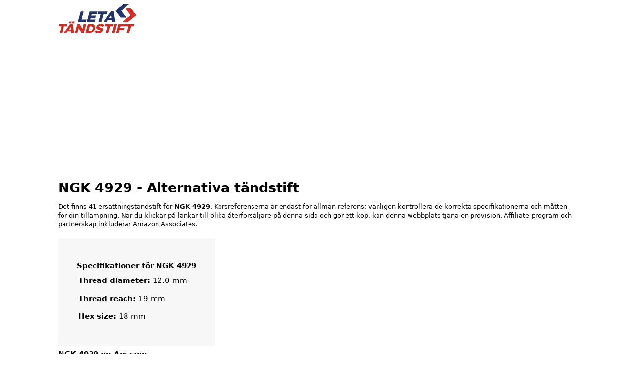

--- FILE ---
content_type: text/html; charset=UTF-8
request_url: https://www.xn--letatndstift-kcb.se/konvertera/NGK_PN/4929
body_size: 23121
content:
<!DOCTYPE html>
<html lang="se">

<head>
  <meta name="viewport" content="width=device-width, initial-scale=1.0">
  <meta http-equiv="X-UA-Compatible" content="ie=edge">
  <link rel="canonical" href="https://www.xn--letatndstift-kcb.se/konvertera/NGK_PN/4929" />
  <title>NGK 4929 - Alternativa tändstift</title>
  <style type="text/css">
        .infobox,.searchbox{border-radius:.1rem;margin-top:.4rem;color:#000}.btn,.form-input{-webkit-appearance:none;-moz-appearance:none}.form-input:focus,a:focus{box-shadow:0 0 0 .1rem rgba(51,51,51,.2)}.menu,ul{list-style:none}.btn,.menu .menu-item,.menu .menu-item>a,a{text-decoration:none}*,::after,::before{box-sizing:inherit}html{box-sizing:border-box;font-size:19px;line-height:1.4;-webkit-tap-highlight-color:transparent}body{background:#fff;color:#000;font-family:-apple-system,system-ui,BlinkMacSystemFont,"Segoe UI",Roboto,"Helvetica Neue",sans-serif;font-size:.7rem;overflow-x:hidden;text-rendering:optimizeLegibility}.container{max-width:1060px;margin-left:auto;margin-right:auto;padding-left:.4rem;padding-right:.4rem;width:100%}.show-sm{display:none!important}.text-left{text-align:left}.text-right{text-align:right}a{color:#333;outline:0}a:active,a:focus,a:hover{color:#1a1919;text-decoration:underline}a:visited{color:#4d4c4c}h1,h2,h3,h4,h5,h6{color:inherit;font-weight:650;line-height:1.2;margin-bottom:.5em;margin-top:.5em}.h1,.h2,.h3,.h4,.h5,.h6{font-weight:500}.h1,.h3,h1,h3{font-size:1.4rem}.h2,h2{font-size:1.3rem}.h4,h4{font-size:1.2rem}.h5,h5{font-size:1rem}.h6,h6,ul li{font-size:.8rem}p{margin:0 0 1.1rem}ul{margin:.8px 0;padding:0}ul.ul_columns{columns:336px}ul ul{margin:.8rem 0 .8rem .8rem}.form-select,ul li{margin-bottom:.4rem}ul li{padding:.2rem}.searchbox{background:#f7f7f7;padding:3.2rem 1.6rem;text-align:center}.infobox,.infobox_right,td,th{text-align:left}.infobox{display:flex;flex-direction:row;align-items:center;justify-content:left}.infobox_left{background:#f7f7f7;padding:2rem}.infobox_right{width:50%;padding:.5rem;justify-content:center}.btn,.form-select{line-height:1.1rem;outline:0;padding:.3rem .4rem;background:#fff;vertical-align:middle}.form-input{appearance:none;background:#fff;border:.05rem solid #cecece;border-radius:.1rem;color:#000;display:block;font-size:.9rem;line-height:1.1rem;max-width:100%;outline:0;position:relative;width:100%}.form-input:focus{border-color:#333}.form-input:-ms-input-placeholder{color:#cecece}.form-input::-ms-input-placeholder{color:#cecece}.form-input::placeholder{color:#cecece}.form-autocomplete .form-autocomplete-input{align-content:flex-start;display:flex;display:-ms-flexbox;-ms-flex-line-pack:start;-ms-flex-wrap:wrap;flex-wrap:wrap;height:auto;min-height:1.6rem;padding:.1rem}.form-autocomplete .form-autocomplete-input .form-input{border-color:transparent;box-shadow:none;display:inline-block;-ms-flex:1 0 auto;flex:1 0 auto;height:1.6rem;line-height:.8rem;margin:.1rem;width:auto}.btn{appearance:none;border:.05rem solid #333;border-radius:.1rem;color:#333;cursor:pointer;display:inline-block;font-size:.7rem;text-align:center;-webkit-user-select:none;-moz-user-select:none;-ms-user-select:none;user-select:none;white-space:nowrap}.form-select:not([multiple]):not([size]){background:url(data:image/svg+xml;charset=utf8,%3Csvg%20xmlns='http://www.w3.org/2000/svg'%20viewBox='0%200%204%205'%3E%3Cpath%20fill='%23667189'%20d='M2%200L0%202h4zm0%205L0%203h4z'/%3E%3C/svg%3E) right .35rem center/.4rem .5rem no-repeat #fff;padding-right:1.2rem}.form-select{-webkit-appearance:none;-moz-appearance:none;appearance:none;border:.05rem solid #cecece;border-radius:.1rem;color:inherit;font-size:.9rem;height:1.8rem;width:100%}.columns{display:flex;display:-ms-flexbox;-ms-flex-wrap:wrap;flex-wrap:wrap;margin-top:1rem}.column{-ms-flex:1;flex:1;max-width:100%;padding-left:.4rem;padding-right:.4rem}.column.col-auto{-ms-flex:none;flex:none}.vertcenter{display:flex;justify-content:center;align-items:center;align-content:center}.menu{background:#fff;border-radius:.1rem;box-shadow:0 .05rem .2rem rgba(66,66,66,.3);margin:0;min-width:180px;padding:.4rem;transform:translateY(.2rem);z-index:300}.paapi5-pa-ad-unit *,.prodaff-ad-unit *{box-sizing:content-box;box-shadow:none;font-family:Arial,Helvetica,sans-serif;outline:0}.menu .menu-item{margin-top:0;padding:0 .4rem;position:relative}.menu .menu-item>a{border-radius:.1rem;color:inherit;display:block;margin:0 -.4rem;padding:.2rem .4rem}.paapi5-pa-ad-unit,.prodaff-ad-unit{border:1px solid #ccc;position:relative;overflow:hidden;line-height:1.1em}.menu .menu-item>a:active,.menu .menu-item>a:focus,.menu .menu-item>a:hover{background:#939393;color:#333}.menu .menu-item+.menu-item{margin-top:.2rem}table{border-collapse:collapse;width:100%}th{background-color:#222;color:#fff}td,th{padding:8px}tr:nth-child(2n){background-color:#f2f2f2}.aff-container{width:25%}@media (max-width:900px){.aff-container{width:33%}}@media (max-width:600px){.hide-sm{display:none!important}.show-sm{display:block!important}ul.ul_columns{columns:1}.img-responsive{display:block;height:auto;max-width:50%}.aff-container{width:50%}}.prodaff-ad-unit{margin:0;padding:22px 10px 0;width:100%}.prodaff-ad-unit:hover{border:1px solid #333}.prodaff-ad-unit *{margin:0;padding:0;display:flex;display:-ms-flexbox;-ms-flex-direction:column;flex-direction:column;justify-content:space-between}.prodaff-ad-unit.pull-left{float:left}.prodaff-ad-unit.pull-right{float:right}.paapi5-pa-product-container,.prodaff-product-container{height:210px;width:100%}.paapi5-pa-product-image,.prodaff-product-image{display:table;width:100%;height:150px;margin:0 auto;text-align:center}.ebay .prodaff-product-image{display:table;width:100%;height:130px;margin:0 auto;text-align:center}.paapi5-pa-product-image-wrapper,.prodaff-product-image-wrapper{display:table-cell;vertical-align:middle}.paapi5-pa-product-image-link,.prodaff-product-image-link{position:relative;display:inline-block;vertical-align:middle}.paapi5-pa-product-image-source,.prodaff-product-image-source{max-width:150px;max-height:150px;vertical-align:bottom}.prodaff-product-details{display:inline-block;max-width:100%;margin-top:11px;text-align:left;width:100%;padding-bottom:10px}.paapi5-pa-ad-unit .paapi5-pa-product-title a,.paapi5-pa-ad-unit .paapi5-pa-product-title span,.prodaff-ad-unit .prodaff-product-title span{display:block;width:100%;overflow:hidden;white-space:nowrap;text-overflow:ellipsis;font-size:13px;color:#0066c0;text-decoration:none;margin-bottom:3px}.ebay .prodaff-ad-unit .prodaff-product-title span{font-size:14px;color:#000}.prodaff-product-offer-price{font-size:13px;color:#111;display:flex;justify-content:space-between;flex-direction:row;align-items:center}.paapi5-pa-product-offer-price-value,.prodaff-product-offer-price-value{color:#ab1700;font-weight:700;font-size:1em;margin-right:3px}.paapi5-pa-product-offer-price-value-black,.prodaff-product-offer-price-value-black{color:#333;font-weight:700;font-size:1em;margin-right:3px}.ebay .prodaff-product-offer-price-value-black{font-size:1.4em;font-weight:800}.paapi5-pa-product-list-price,.prodaff-product-list-price{font-size:13px;color:#565656}.paapi5-pa-product-list-price-value,.prodaff-product-list-price-value{text-decoration:line-through;font-size:.9em}.prodaff-product-list-price,.prodaff-product-offer-price,.prodaff-product-prime-icon{margin-right:3px}.margintop25px{margin-top:25px}.paapi5-pa-ad-unit{margin:0;padding:22px 10px 0;width:300px}.paapi5-pa-ad-unit *{margin:0;padding:0;display:flex;display:-ms-flexbox;-ms-flex-direction:column;flex-direction:column}.paapi5-pa-ad-unit a{box-shadow:none!important}.paapi5-pa-ad-unit a:hover{color:#c45500}.paapi5-pa-percent-off{display:block;width:32px;height:25px;padding-top:8px;position:absolute;top:-16px;right:-16px;color:#fff;font-size:12px;text-align:center;-webkit-border-radius:50%;-moz-border-radius:50%;-ms-border-radius:50%;border-radius:50%;background-color:#a50200;background-image:-webkit-linear-gradient(top,#cb0400,#a50200);background-image:linear-gradient(to bottom,#cb0400,#a50200)}.paapi5-pa-ad-unit.hide-percent-off-badge .paapi5-pa-percent-off{display:none}.paapi5-pa-product-details{display:inline-block;max-width:100%;margin-top:11px;text-align:left;width:100%}.paapi5-pa-ad-unit .paapi5-pa-product-title a:hover{text-decoration:underline;color:#c45500}.paapi5-pa-ad-unit.no-truncate .paapi5-pa-product-title a{text-overflow:initial;white-space:initial}.paapi5-pa-product-offer-price{font-size:13px;color:#111}.paapi5-pa-product-prime-icon .icon-prime-all{background:url(/prime-logo-png-4.png) -4px -4px/62px 26px no-repeat;display:inline-block;width:52px;height:15px}.paapi5-pa-product-list-price,.paapi5-pa-product-offer-price,.paapi5-pa-product-prime-icon{display:inline-block;margin-right:3px}@media (-webkit-min-device-pixel-ratio:2),(min-resolution:192dpi){.paapi5-pa-ad-unit .paapi5-pa-product-prime-icon .icon-prime-all{background:url(/prime-logo-png-4.png) -4px -2px/62px 26px no-repeat;display:inline-block;width:55px;height:17px}}    </style>
  <!-- <link rel="stylesheet" href="/style.css" /> -->
  <meta name="google-site-verification" content="voUGJRfkOAAxPRIzhssoyNrIZeDYGNw52xDqxt4ldeo" />
  <meta name="google-site-verification" content="BIKn0xrZg4R17ql54V7WGBQG9kpXdxOlajtL2umwy_M" />
  <meta name="google-site-verification" content="GrJFUroOZi5u0FYZMr2QZYot5PYlJVTk02KKuAxlxQo" />
  <meta NAME="Description" CONTENT="41 replacement spark plugs found for NGK 4929. Search this spark plug cross reference with more than 90000 models." />
  <meta http-equiv="Content-Type" content="text/html; charset=utf-8" />
  <META NAME="KEYWORDS" CONTENT="NGK 4929, spark plugs" />
  <meta property="og:title" content="spark plug cross reference" />
  <meta property="og:url" content="https://www.xn--letatndstift-kcb.se/konvertera/NGK_PN/4929" />
  <link rel="apple-touch-icon" sizes="180x180" href="https://www.sparkplug-crossreference.com/apple-touch-icon.png">
  <link rel="icon" type="image/png" sizes="32x32" href="https://www.sparkplug-crossreference.com/favicon-32x32.png">
  <link rel="icon" type="image/png" sizes="16x16" href="https://www.sparkplug-crossreference.com/favicon-16x16.png">
  <link rel="manifest" href="/site.webmanifest">
  <link rel="mask-icon" href="/safari-pinned-tab.svg" color="#000000">
  <meta name="msapplication-TileColor" content="#ffc40d">
  <meta name="theme-color" content="#ffffff">
  
  <script async src="https://pagead2.googlesyndication.com/pagead/js/adsbygoogle.js?client=ca-pub-5213936872537369" crossorigin="anonymous"></script>
</head>

<body>
  <div class="container">
    <a href="/" title="spark plug cross reference start">
            <svg aria-label="Logo" class="icon img-responsive" width="160" height="60">
        <use xlink:href="#swedish_logo"></use>
      </svg>
          </a>
                  <script async src="https://pagead2.googlesyndication.com/pagead/js/adsbygoogle.js?client=ca-pub-5213936872537369"
     crossorigin="anonymous"></script>
<!-- letatändstift 728x90, skapad 2010-09-02 -->
<ins class="adsbygoogle"
     style="display:block"
     data-ad-client="ca-pub-5213936872537369"
     data-ad-slot="2247655244"
     data-ad-format="auto"
     data-full-width-responsive="true"></ins>
<script>
     (adsbygoogle = window.adsbygoogle || []).push({});
</script>        <h1 class="break-word"><strong>NGK 4929</strong> - Alternativa tändstift</h1>
        <p>
          Det finns 41 ersättningständstift för <strong>NGK 4929</strong>.          Korsreferenserna är endast för allmän referens; vänligen kontrollera de korrekta specifikationerna och måtten för din tillämpning. När du klickar på länkar till olika återförsäljare på denna sida och gör ett köp, kan denna webbplats tjäna en provision. Affiliate-program och partnerskap inkluderar Amazon Associates.        </p>
                        <!-- Start Details section -->
                  <div class="infobox">
            <div class="infobox_left">
              <ul class="list-group">
                <h6><strong>Specifikationer för NGK 4929</strong></h6>
                <!-- plats för sparkplugsdetaljer, hex-size och så vidare-->
                                <li class="list-group-item"><strong>Thread diameter:</strong> 12.0 mm</li>                <li class="list-group-item"><strong>Thread reach:</strong> 19 mm</li>                                <li class="list-group-item"><strong>Hex size:</strong> 18 mm</li>                                                              </ul>
            </div>
                          <div class="infobox_right">
                              </div>
                      </div>

                      <h6>NGK 4929 on Amazon</h6>
              <a href="https://www.amazon.com/dp/B00YMYDPAM?tag=sparkplug-global-hero-20&linkCode=osi&th=1&psc=1" rel="noreferrer" title="NGK 4929 Standard Spark Plugs DPR8EA9 Compatible with Select Yamaha Motorcycles including V-Max, Str" target="_blank">
                    <div class="paapi5-pa-ad-unit pull-left">
                          <div class="paapi5-pa-product-container">
                              <div class="paapi5-pa-product-image">
                                  <div class="paapi5-pa-product-image-wrapper">
                                      <span class="paapi5-pa-product-image-link">
                                          <img class="paapi5-pa-product-image-source img-responsive" loading="lazy" src="https://m.media-amazon.com/images/I/41zJZolxHAL._SL160_.jpg" alt="NGK 4929 Standard Spark Plugs DPR8EA9 Compatible with Select Yamaha Motorcycles including V-Max, Str" />
                                                                                </span>
                                  </div>
                              </div>
                              <div class="paapi5-pa-product-details">
                                  <div class="paapi5-pa-product-title">
                                      <span>
                                          NGK 4929 Standard Spark Plugs DPR8EA9 Compatible with Select Yamaha Motorcycles including V-Max, Str                                      </span>
                                  </div>
                                  <div class="paapi5-pa-product-offer-price">
                                                                        <span class="paapi5-pa-product-offer-price-value-black">
                                          15.37$
                                      </span>
                                                                        </div>
                                                          <div class="paapi5-pa-product-prime-icon">
                        </div>
                    </div>
                  </div>

                  </div>
              </a>
                      <!-- End Details section -->
        
                  <ul class="ul_columns">
            <li style="width: 346px;"><script async src="https://pagead2.googlesyndication.com/pagead/js/adsbygoogle.js?client=ca-pub-5213936872537369"
     crossorigin="anonymous"></script>
<!-- letatändstift 336x280 leftresult -->
<ins class="adsbygoogle"
     style="display:block"
     data-ad-client="ca-pub-5213936872537369"
     data-ad-slot="1263326514"
     data-ad-format="auto"
     data-full-width-responsive="true"></ins>
<script>
     (adsbygoogle = window.adsbygoogle || []).push({});
</script></li>
                      <li><strong>NGK 4929 ersättningständstift</strong></li>
            <li class="list-group-item"><a href="/konvertera/ACCEL/882" title="Accel 882">Accel 882 </a></li>
<li class="list-group-item"><a href="/konvertera/AUTOLITE/4153" title="Autolite 4153">Autolite 4153</a>                      &nbsp;<a href="https://www.amazon.com/dp/B00HFLH5UU?tag=sparkplug-global-text-20&linkCode=osi&th=1&psc=1" style="color: blue; text-decoration: underline;">Köp från Amazon</a>
                      </li>
<li class="list-group-item"><a href="/konvertera/AUTOLITE/4163" title="Autolite 4163">Autolite 4163 </a>                      &nbsp;<a href="https://www.amazon.com/dp/B0GDP6RFZT?tag=sparkplug-global-text-20&linkCode=osi&th=1&psc=1" style="color: blue; text-decoration: underline;">Köp från Amazon</a>
                      </li>
<li class="list-group-item"><a href="/konvertera/AUTOLITE/XS4163" title="Autolite XS4163">Autolite XS4163</a></li>
<li class="list-group-item"><a href="/konvertera/beru/12R-5DU" title="Beru 12R-5DU">Beru 12R-5DU </a></li>
<li class="list-group-item"><a href="/konvertera/BOSCH_PN/0242150505" title="Bosch 0242150505">Bosch 0242150505</a></li>
<li class="list-group-item"><a href="/konvertera/BOSCH_PN/XR4DC" title="Bosch XR4DC">Bosch XR4DC </a></li>
<li class="list-group-item"><a href="/konvertera/BOSCH_PN/XR5DC" title="Bosch XR5DC">Bosch XR5DC </a></li>
<li class="list-group-item"><a href="/konvertera/brisk/1568" title="Brisk 1568">Brisk 1568</a></li>
<li class="list-group-item"><a href="/konvertera/brisk/B14YC" title="Brisk B14YC">Brisk B14YC </a>                      &nbsp;<a href="https://www.amazon.com/dp/B0DFQKKJGZ?tag=sparkplug-global-text-20&linkCode=osi&th=1&psc=1" style="color: blue; text-decoration: underline;">Köp från Amazon</a>
                      </li>
<li class="list-group-item"><a href="/konvertera/brisk/BR12YC-9" title="Brisk BR12YC-9">Brisk BR12YC-9</a>                      &nbsp;<a href="https://www.amazon.com/dp/B0DFQKKJGZ?tag=sparkplug-global-text-20&linkCode=osi&th=1&psc=1" style="color: blue; text-decoration: underline;">Köp från Amazon</a>
                      </li>
<li class="list-group-item"><a href="/konvertera/CHAMP_PN/88091B01" title="Champion 88091B01">Champion 88091B01</a></li>
<li class="list-group-item"><a href="/konvertera/CHAMP_PN/RA6HC" title="Champion RA6HC">Champion RA6HC </a></li>
<li class="list-group-item"><a href="/konvertera/CHAMP_PN/RA6Y" title="Champion RA6Y">Champion RA6Y </a></li>
<li class="list-group-item"><a href="/konvertera/CHAMP_PN/RA6YC" title="Champion RA6YC">Champion RA6YC </a></li>
<li class="list-group-item"><a href="/konvertera/CHAMP_PN/RAX94YC" title="Champion RAX94YC">Champion RAX94YC </a></li>
<li class="list-group-item"><a href="/konvertera/DENSO_PN/4093" title="Denso 4093">Denso 4093 </a></li>
<li class="list-group-item"><a href="/konvertera/DENSO_PN/4096" title="Denso 4096">Denso 4096 </a>                      &nbsp;<a href="https://www.amazon.com/dp/B0064MVYT4?tag=sparkplug-global-text-20&linkCode=osi&th=1&psc=1" style="color: blue; text-decoration: underline;">Köp från Amazon</a>
                      </li>
<li class="list-group-item"><a href="/konvertera/DENSO_PN/X24EP-U9" title="Denso X24EP-U9">Denso X24EP-U9</a></li>
<li class="list-group-item"><a href="/konvertera/DENSO_PN/X24EPR-U9" title="Denso X24EPR-U9">Denso X24EPR-U9</a></li>
<li class="list-group-item"><a href="/konvertera/DENSO_PN/X24EPRU9" title="Denso X24EPRU9">Denso X24EPRU9 </a></li>
<li class="list-group-item"><a href="/konvertera/DENSO_PN/X24EPU" title="Denso X24EPU">Denso X24EPU</a></li>
<li class="list-group-item"><a href="/konvertera/DENSO_PN/X24EPU9" title="Denso X24EPU9">Denso X24EPU9 </a></li>
<li class="list-group-item"><a href="/konvertera/honda/98069-58916" title="Honda 98069-58916">Honda 98069-58916 </a>                      &nbsp;<a href="https://www.amazon.com/dp/B0G35HJY2N?tag=sparkplug-global-text-20&linkCode=osi&th=1&psc=1" style="color: blue; text-decoration: underline;">Köp från Amazon</a>
                      </li>
<li class="list-group-item"><a href="/konvertera/honda/9806958916" title="Honda 9806958916">Honda 9806958916</a></li>
<li class="list-group-item"><a href="/konvertera/honda/980695891603" title="Honda 980695891603">Honda 980695891603</a></li>
<li class="list-group-item"><a href="/konvertera/kawasaki/920701065" title="Kawasaki 920701065">Kawasaki 920701065</a></li>
<li class="list-group-item"><a href="/konvertera/kawasaki/E92070-1065" title="Kawasaki E92070-1065">Kawasaki E92070-1065 </a></li>
<li class="list-group-item"><a href="/konvertera/kawasaki/E920701065" title="Kawasaki E920701065">Kawasaki E920701065</a></li>
                <li class="list-group-item"><script async src="https://pagead2.googlesyndication.com/pagead/js/adsbygoogle.js?client=ca-pub-5213936872537369"
          crossorigin="anonymous"></script>
     <!-- letatändstift 336x280 inner -->
     <ins class="adsbygoogle"
          style="display:block"
          data-ad-client="ca-pub-5213936872537369"
          data-ad-slot="8507073711"
          data-ad-format="auto"
          data-full-width-responsive="true"></ins>
     <script>
          (adsbygoogle = window.adsbygoogle || []).push({});
     </script></li>
            <li class="list-group-item"><a href="/konvertera/marelli/062111610312" title="Magneti Marelli 062111610312">Magneti Marelli 062111610312</a></li>
<li class="list-group-item"><a href="/konvertera/NGK_PN/3483" title="NGK 3483">NGK 3483 </a></li>
<li class="list-group-item"><a href="/konvertera/pal/B14YC" title="PAL (Brisk) B14YC">PAL (Brisk) B14YC</a>                      &nbsp;<a href="https://www.amazon.com/dp/B0DFQKKJGZ?tag=sparkplug-global-text-20&linkCode=osi&th=1&psc=1" style="color: blue; text-decoration: underline;">Köp från Amazon</a>
                      </li>
<li class="list-group-item"><a href="/konvertera/SPLITFIRE/SF416C" title="Splitfire SF416C">Splitfire SF416C </a></li>
<li class="list-group-item"><a href="/konvertera/suzuki/09482-00332" title="Suzuki 09482-00332">Suzuki 09482-00332</a></li>
<li class="list-group-item"><a href="/konvertera/suzuki/09482-00334" title="Suzuki 09482-00334">Suzuki 09482-00334</a>                      &nbsp;<a href="https://www.amazon.com/dp/B0064MVYT4?tag=sparkplug-global-text-20&linkCode=osi&th=1&psc=1" style="color: blue; text-decoration: underline;">Köp från Amazon</a>
                      </li>
<li class="list-group-item"><a href="/konvertera/suzuki/0948200332" title="Suzuki 0948200332">Suzuki 0948200332</a></li>
<li class="list-group-item"><a href="/konvertera/suzuki/0948200334" title="Suzuki 0948200334">Suzuki 0948200334</a></li>
<li class="list-group-item"><a href="/konvertera/triumph/1290024" title="Triumph 1290024">Triumph 1290024</a></li>
<li class="list-group-item"><a href="/konvertera/triumph/T1290024" title="Triumph T1290024">Triumph T1290024</a></li>
<li class="list-group-item"><a href="/konvertera/yamaha/9470000241" title="Yamaha 9470000241">Yamaha 9470000241</a></li>
<li class="list-group-item"><a href="/konvertera/yamaha/9470100241" title="Yamaha 9470100241">Yamaha 9470100241</a></li>
            </ul>
            <!-- indirect_possiblesparks -->
                          <!--Start in page quick search-->
              <h2>Sök tändstift</h2>
              <div class="form-autocomplete">
                <form action="/" method="post">
                  <div class="form-autocomplete-input form-input">
                    <input autocomplete="off" id="autoComplete" name="sparkplugsearch" class="form-input" type="text" aria-label="Sök tändstift" placeholder="Sök tändstift">
                    <button class="btn input-group-btn" type="submit">Sök</button>
                  </div>
                </form>
                <div id="autoCompleteDIV">
                </div>
              </div>
              <!--End in page quick search-->
              <div class="columns">
                <div class="column col-auto">
                  <p>
                    När du klickar på länkar till olika återförsäljare på denna sida och gör ett köp, kan denna webbplats tjäna en provision. Affiliate-program och partnerskap inkluderar, men är inte begränsade till, eBay Partner Network och Amazon Associates.                  </p>
                  <p>
                    When you click on links to various merchants on this site and make a purchase, this can result in this site earning a commission. Affiliate programs and affiliations include, but are not limited to, the eBay Partner Network and Amazon Associates.
                  </p>
                </div>
              </div>
              <!-- Start amazonsection-->
                                <!-- <div class="columns"> -->
                  <!-- <div class="column"> -->
                  <h4>Ersättningständstift för NGK 4929 på Amazon</h4>
                  <div class="columns">
                    <div class="aff-container">
                          <a href="https://www.amazon.com/dp/B0G86SDRGZ?tag=sparkplug-global-20&linkCode=osi&th=1&psc=1" rel="noreferrer" title="2 Pack NGK DPR8EA-9 Spark Plugs 4929 M12 x 1.25 Motorcycle ATV Fits Suzuki GS500 GS500F LS650 Savage" target="_blank">
                            <div class="prodaff-ad-unit pull-left">
                              <div class="prodaff-product-container">
                                <div class="prodaff-product-image">
                                  <div class="prodaff-product-image-wrapper">
                                    <span class="prodaff-product-image-link">
                                      <img class="prodaff-product-image-source img-responsive" loading="lazy" src="https://m.media-amazon.com/images/I/313x2OrA4NL._SL160_.jpg" alt="2 Pack NGK DPR8EA-9 Spark Plugs 4929 M12 x 1.25 Motorcycle ATV Fits Suzuki GS500 GS500F LS650 Savage" />
                                    </span>
                                  </div>
                                </div>
                                <div class="prodaff-product-details">
                                  <div class="prodaff-product-title">
                                    <span>
                                      2 Pack NGK DPR8EA-9 Spark Plugs 4929 M12 x 1.25 Motorcycle ATV Fits Suzuki GS500 GS500F LS650 Savage                                    </span>
                                  </div>
                                  <div class="prodaff-product-offer-price">
                                    <span class="prodaff-product-offer-price-value-black">
                                      USD 15.95                                    </span>
                                  </div>
                                  <div class="prodaff-product-prime-icon">
                                    <!-- <i class="icon-prime-all"></i> -->
                                  </div>
                                </div>
                              </div>

                            </div>
                          </a>
                        </div>
                    <div class="aff-container">
                          <a href="https://www.amazon.com/dp/B0DF7D1BNS?tag=sparkplug-global-20&linkCode=osi&th=1&psc=1" rel="noreferrer" title="BDFHYK 4929 Iridium Spark Plugs Compatible with Kawasaki Compatible with Triumph for Yamaha for Hond" target="_blank">
                            <div class="prodaff-ad-unit pull-left">
                              <div class="prodaff-product-container">
                                <div class="prodaff-product-image">
                                  <div class="prodaff-product-image-wrapper">
                                    <span class="prodaff-product-image-link">
                                      <img class="prodaff-product-image-source img-responsive" loading="lazy" src="https://m.media-amazon.com/images/I/4108Dy7e-5L._SL160_.jpg" alt="BDFHYK 4929 Iridium Spark Plugs Compatible with Kawasaki Compatible with Triumph for Yamaha for Hond" />
                                    </span>
                                  </div>
                                </div>
                                <div class="prodaff-product-details">
                                  <div class="prodaff-product-title">
                                    <span>
                                      BDFHYK 4929 Iridium Spark Plugs Compatible with Kawasaki Compatible with Triumph for Yamaha for Hond                                    </span>
                                  </div>
                                  <div class="prodaff-product-offer-price">
                                    <span class="prodaff-product-offer-price-value-black">
                                      USD 12.59                                    </span>
                                  </div>
                                  <div class="prodaff-product-prime-icon">
                                    <!-- <i class="icon-prime-all"></i> -->
                                  </div>
                                </div>
                              </div>

                            </div>
                          </a>
                        </div>
                    <div class="aff-container">
                          <a href="https://www.amazon.com/dp/B0DCNJCCMQ?tag=sparkplug-global-20&linkCode=osi&th=1&psc=1" rel="noreferrer" title="BDFHYK 4929 Spark Plugs Compatible with Honda Compatible with Kawasaki for Yamaha for Suzuki Univers" target="_blank">
                            <div class="prodaff-ad-unit pull-left">
                              <div class="prodaff-product-container">
                                <div class="prodaff-product-image">
                                  <div class="prodaff-product-image-wrapper">
                                    <span class="prodaff-product-image-link">
                                      <img class="prodaff-product-image-source img-responsive" loading="lazy" src="https://m.media-amazon.com/images/I/41HgYN-3atL._SL160_.jpg" alt="BDFHYK 4929 Spark Plugs Compatible with Honda Compatible with Kawasaki for Yamaha for Suzuki Univers" />
                                    </span>
                                  </div>
                                </div>
                                <div class="prodaff-product-details">
                                  <div class="prodaff-product-title">
                                    <span>
                                      BDFHYK 4929 Spark Plugs Compatible with Honda Compatible with Kawasaki for Yamaha for Suzuki Univers                                    </span>
                                  </div>
                                  <div class="prodaff-product-offer-price">
                                    <span class="prodaff-product-offer-price-value-black">
                                      USD 8.99                                    </span>
                                  </div>
                                  <div class="prodaff-product-prime-icon">
                                    <!-- <i class="icon-prime-all"></i> -->
                                  </div>
                                </div>
                              </div>

                            </div>
                          </a>
                        </div>
                    <div class="aff-container">
                          <a href="https://www.amazon.com/dp/B0F1X6LHRX?tag=sparkplug-global-20&linkCode=osi&th=1&psc=1" rel="noreferrer" title="SYKRSS 4929 Spark Plugs 4 Pack - Compatible with Honda Compatible with Kawasaki for Yamaha for Suzuk" target="_blank">
                            <div class="prodaff-ad-unit pull-left">
                              <div class="prodaff-product-container">
                                <div class="prodaff-product-image">
                                  <div class="prodaff-product-image-wrapper">
                                    <span class="prodaff-product-image-link">
                                      <img class="prodaff-product-image-source img-responsive" loading="lazy" src="https://m.media-amazon.com/images/I/41qWtEE-XFL._SL160_.jpg" alt="SYKRSS 4929 Spark Plugs 4 Pack - Compatible with Honda Compatible with Kawasaki for Yamaha for Suzuk" />
                                    </span>
                                  </div>
                                </div>
                                <div class="prodaff-product-details">
                                  <div class="prodaff-product-title">
                                    <span>
                                      SYKRSS 4929 Spark Plugs 4 Pack - Compatible with Honda Compatible with Kawasaki for Yamaha for Suzuk                                    </span>
                                  </div>
                                  <div class="prodaff-product-offer-price">
                                    <span class="prodaff-product-offer-price-value-black">
                                      USD 12.49                                    </span>
                                  </div>
                                  <div class="prodaff-product-prime-icon">
                                    <!-- <i class="icon-prime-all"></i> -->
                                  </div>
                                </div>
                              </div>

                            </div>
                          </a>
                        </div>
                    <div class="aff-container">
                          <a href="https://www.amazon.com/dp/B000BYDAG6?tag=sparkplug-global-20&linkCode=osi&th=1&psc=1" rel="noreferrer" title="NGK 4929 Spark Plug - DPR8EA-9, 10 Pack, Single" target="_blank">
                            <div class="prodaff-ad-unit pull-left">
                              <div class="prodaff-product-container">
                                <div class="prodaff-product-image">
                                  <div class="prodaff-product-image-wrapper">
                                    <span class="prodaff-product-image-link">
                                      <img class="prodaff-product-image-source img-responsive" loading="lazy" src="https://m.media-amazon.com/images/I/51vmsOLAeJL._SL160_.jpg" alt="NGK 4929 Spark Plug - DPR8EA-9, 10 Pack, Single" />
                                    </span>
                                  </div>
                                </div>
                                <div class="prodaff-product-details">
                                  <div class="prodaff-product-title">
                                    <span>
                                      NGK 4929 Spark Plug - DPR8EA-9, 10 Pack, Single                                    </span>
                                  </div>
                                  <div class="prodaff-product-offer-price">
                                    <span class="prodaff-product-offer-price-value-black">
                                      USD 33.89                                    </span>
                                  </div>
                                  <div class="prodaff-product-prime-icon">
                                    <!-- <i class="icon-prime-all"></i> -->
                                  </div>
                                </div>
                              </div>

                            </div>
                          </a>
                        </div>
                    <div class="aff-container">
                          <a href="https://www.amazon.com/dp/B00YMYDPAM?tag=sparkplug-global-20&linkCode=osi&th=1&psc=1" rel="noreferrer" title="NGK 4929 Standard Spark Plugs DPR8EA9 Compatible with Select Yamaha Motorcycles including V-Max, Str" target="_blank">
                            <div class="prodaff-ad-unit pull-left">
                              <div class="prodaff-product-container">
                                <div class="prodaff-product-image">
                                  <div class="prodaff-product-image-wrapper">
                                    <span class="prodaff-product-image-link">
                                      <img class="prodaff-product-image-source img-responsive" loading="lazy" src="https://m.media-amazon.com/images/I/41zJZolxHAL._SL160_.jpg" alt="NGK 4929 Standard Spark Plugs DPR8EA9 Compatible with Select Yamaha Motorcycles including V-Max, Str" />
                                    </span>
                                  </div>
                                </div>
                                <div class="prodaff-product-details">
                                  <div class="prodaff-product-title">
                                    <span>
                                      NGK 4929 Standard Spark Plugs DPR8EA9 Compatible with Select Yamaha Motorcycles including V-Max, Str                                    </span>
                                  </div>
                                  <div class="prodaff-product-offer-price">
                                    <span class="prodaff-product-offer-price-value-black">
                                      USD 15.37                                    </span>
                                  </div>
                                  <div class="prodaff-product-prime-icon">
                                    <!-- <i class="icon-prime-all"></i> -->
                                  </div>
                                </div>
                              </div>

                            </div>
                          </a>
                        </div>
                    <div class="aff-container">
                          <a href="https://www.amazon.com/dp/B0GDP6RFZT?tag=sparkplug-global-20&linkCode=osi&th=1&psc=1" rel="noreferrer" title="4 Pack Replacement 4163 Spark Plug for Champion 809 8809 9FYSR 9FYSSR A6HC A6Y A6YC EON5 OE004 OE005" target="_blank">
                            <div class="prodaff-ad-unit pull-left">
                              <div class="prodaff-product-container">
                                <div class="prodaff-product-image">
                                  <div class="prodaff-product-image-wrapper">
                                    <span class="prodaff-product-image-link">
                                      <img class="prodaff-product-image-source img-responsive" loading="lazy" src="https://m.media-amazon.com/images/I/41a1r2PxLcL._SL160_.jpg" alt="4 Pack Replacement 4163 Spark Plug for Champion 809 8809 9FYSR 9FYSSR A6HC A6Y A6YC EON5 OE004 OE005" />
                                    </span>
                                  </div>
                                </div>
                                <div class="prodaff-product-details">
                                  <div class="prodaff-product-title">
                                    <span>
                                      4 Pack Replacement 4163 Spark Plug for Champion 809 8809 9FYSR 9FYSSR A6HC A6Y A6YC EON5 OE004 OE005                                    </span>
                                  </div>
                                  <div class="prodaff-product-offer-price">
                                    <span class="prodaff-product-offer-price-value-black">
                                      USD 29.39                                    </span>
                                  </div>
                                  <div class="prodaff-product-prime-icon">
                                    <!-- <i class="icon-prime-all"></i> -->
                                  </div>
                                </div>
                              </div>

                            </div>
                          </a>
                        </div>
                    <div class="aff-container">
                          <a href="https://www.amazon.com/dp/B0GCM4WFFL?tag=sparkplug-global-20&linkCode=osi&th=1&psc=1" rel="noreferrer" title="Replacement 4163 Spark Plug for Champion 809 8809 9FYSR 9FYSSR A6HC A6Y A6YC EON5 OE004 OE005 OE083 " target="_blank">
                            <div class="prodaff-ad-unit pull-left">
                              <div class="prodaff-product-container">
                                <div class="prodaff-product-image">
                                  <div class="prodaff-product-image-wrapper">
                                    <span class="prodaff-product-image-link">
                                      <img class="prodaff-product-image-source img-responsive" loading="lazy" src="https://m.media-amazon.com/images/I/313RYMchpfL._SL160_.jpg" alt="Replacement 4163 Spark Plug for Champion 809 8809 9FYSR 9FYSSR A6HC A6Y A6YC EON5 OE004 OE005 OE083 " />
                                    </span>
                                  </div>
                                </div>
                                <div class="prodaff-product-details">
                                  <div class="prodaff-product-title">
                                    <span>
                                      Replacement 4163 Spark Plug for Champion 809 8809 9FYSR 9FYSSR A6HC A6Y A6YC EON5 OE004 OE005 OE083                                     </span>
                                  </div>
                                  <div class="prodaff-product-offer-price">
                                    <span class="prodaff-product-offer-price-value-black">
                                      USD 20.99                                    </span>
                                  </div>
                                  <div class="prodaff-product-prime-icon">
                                    <!-- <i class="icon-prime-all"></i> -->
                                  </div>
                                </div>
                              </div>

                            </div>
                          </a>
                        </div>
                    <div class="aff-container">
                          <a href="https://www.amazon.com/dp/B0GDPCM7MW?tag=sparkplug-global-20&linkCode=osi&th=1&psc=1" rel="noreferrer" title="8 Pack Replacement 4163 Spark Plug for Champion 809 8809 9FYSR 9FYSSR A6HC A6Y A6YC EON5 OE004 OE005" target="_blank">
                            <div class="prodaff-ad-unit pull-left">
                              <div class="prodaff-product-container">
                                <div class="prodaff-product-image">
                                  <div class="prodaff-product-image-wrapper">
                                    <span class="prodaff-product-image-link">
                                      <img class="prodaff-product-image-source img-responsive" loading="lazy" src="https://m.media-amazon.com/images/I/417+gXqjfXL._SL160_.jpg" alt="8 Pack Replacement 4163 Spark Plug for Champion 809 8809 9FYSR 9FYSSR A6HC A6Y A6YC EON5 OE004 OE005" />
                                    </span>
                                  </div>
                                </div>
                                <div class="prodaff-product-details">
                                  <div class="prodaff-product-title">
                                    <span>
                                      8 Pack Replacement 4163 Spark Plug for Champion 809 8809 9FYSR 9FYSSR A6HC A6Y A6YC EON5 OE004 OE005                                    </span>
                                  </div>
                                  <div class="prodaff-product-offer-price">
                                    <span class="prodaff-product-offer-price-value-black">
                                      USD 53.19                                    </span>
                                  </div>
                                  <div class="prodaff-product-prime-icon">
                                    <!-- <i class="icon-prime-all"></i> -->
                                  </div>
                                </div>
                              </div>

                            </div>
                          </a>
                        </div>
                    <div class="aff-container">
                          <a href="https://www.amazon.com/dp/B0GCMFK1QR?tag=sparkplug-global-20&linkCode=osi&th=1&psc=1" rel="noreferrer" title="12 Pack Replacement 4163 Spark Plug for Champion 809 8809 9FYSR 9FYSSR A6HC A6Y A6YC EON5 OE004 OE00" target="_blank">
                            <div class="prodaff-ad-unit pull-left">
                              <div class="prodaff-product-container">
                                <div class="prodaff-product-image">
                                  <div class="prodaff-product-image-wrapper">
                                    <span class="prodaff-product-image-link">
                                      <img class="prodaff-product-image-source img-responsive" loading="lazy" src="https://m.media-amazon.com/images/I/41dNc5lJkeL._SL160_.jpg" alt="12 Pack Replacement 4163 Spark Plug for Champion 809 8809 9FYSR 9FYSSR A6HC A6Y A6YC EON5 OE004 OE00" />
                                    </span>
                                  </div>
                                </div>
                                <div class="prodaff-product-details">
                                  <div class="prodaff-product-title">
                                    <span>
                                      12 Pack Replacement 4163 Spark Plug for Champion 809 8809 9FYSR 9FYSSR A6HC A6Y A6YC EON5 OE004 OE00                                    </span>
                                  </div>
                                  <div class="prodaff-product-offer-price">
                                    <span class="prodaff-product-offer-price-value-black">
                                      USD 116.19                                    </span>
                                  </div>
                                  <div class="prodaff-product-prime-icon">
                                    <!-- <i class="icon-prime-all"></i> -->
                                  </div>
                                </div>
                              </div>

                            </div>
                          </a>
                        </div>
                    <div class="aff-container">
                          <a href="https://www.amazon.com/dp/B0GCM4WFFL?tag=sparkplug-global-20&linkCode=osi&th=1&psc=1" rel="noreferrer" title="Replacement 4163 Spark Plug for Champion 809 8809 9FYSR 9FYSSR A6HC A6Y A6YC EON5 OE004 OE005 OE083 " target="_blank">
                            <div class="prodaff-ad-unit pull-left">
                              <div class="prodaff-product-container">
                                <div class="prodaff-product-image">
                                  <div class="prodaff-product-image-wrapper">
                                    <span class="prodaff-product-image-link">
                                      <img class="prodaff-product-image-source img-responsive" loading="lazy" src="https://m.media-amazon.com/images/I/313RYMchpfL._SL160_.jpg" alt="Replacement 4163 Spark Plug for Champion 809 8809 9FYSR 9FYSSR A6HC A6Y A6YC EON5 OE004 OE005 OE083 " />
                                    </span>
                                  </div>
                                </div>
                                <div class="prodaff-product-details">
                                  <div class="prodaff-product-title">
                                    <span>
                                      Replacement 4163 Spark Plug for Champion 809 8809 9FYSR 9FYSSR A6HC A6Y A6YC EON5 OE004 OE005 OE083                                     </span>
                                  </div>
                                  <div class="prodaff-product-offer-price">
                                    <span class="prodaff-product-offer-price-value-black">
                                      USD 20.99                                    </span>
                                  </div>
                                  <div class="prodaff-product-prime-icon">
                                    <!-- <i class="icon-prime-all"></i> -->
                                  </div>
                                </div>
                              </div>

                            </div>
                          </a>
                        </div>
                    <div class="aff-container">
                          <a href="https://www.amazon.com/dp/B0GDP6RFZT?tag=sparkplug-global-20&linkCode=osi&th=1&psc=1" rel="noreferrer" title="4 Pack Replacement 4163 Spark Plug for Champion 809 8809 9FYSR 9FYSSR A6HC A6Y A6YC EON5 OE004 OE005" target="_blank">
                            <div class="prodaff-ad-unit pull-left">
                              <div class="prodaff-product-container">
                                <div class="prodaff-product-image">
                                  <div class="prodaff-product-image-wrapper">
                                    <span class="prodaff-product-image-link">
                                      <img class="prodaff-product-image-source img-responsive" loading="lazy" src="https://m.media-amazon.com/images/I/41a1r2PxLcL._SL160_.jpg" alt="4 Pack Replacement 4163 Spark Plug for Champion 809 8809 9FYSR 9FYSSR A6HC A6Y A6YC EON5 OE004 OE005" />
                                    </span>
                                  </div>
                                </div>
                                <div class="prodaff-product-details">
                                  <div class="prodaff-product-title">
                                    <span>
                                      4 Pack Replacement 4163 Spark Plug for Champion 809 8809 9FYSR 9FYSSR A6HC A6Y A6YC EON5 OE004 OE005                                    </span>
                                  </div>
                                  <div class="prodaff-product-offer-price">
                                    <span class="prodaff-product-offer-price-value-black">
                                      USD 29.39                                    </span>
                                  </div>
                                  <div class="prodaff-product-prime-icon">
                                    <!-- <i class="icon-prime-all"></i> -->
                                  </div>
                                </div>
                              </div>

                            </div>
                          </a>
                        </div>
                    <div class="aff-container">
                          <a href="https://www.amazon.com/dp/B0GDPCM7MW?tag=sparkplug-global-20&linkCode=osi&th=1&psc=1" rel="noreferrer" title="8 Pack Replacement 4163 Spark Plug for Champion 809 8809 9FYSR 9FYSSR A6HC A6Y A6YC EON5 OE004 OE005" target="_blank">
                            <div class="prodaff-ad-unit pull-left">
                              <div class="prodaff-product-container">
                                <div class="prodaff-product-image">
                                  <div class="prodaff-product-image-wrapper">
                                    <span class="prodaff-product-image-link">
                                      <img class="prodaff-product-image-source img-responsive" loading="lazy" src="https://m.media-amazon.com/images/I/417+gXqjfXL._SL160_.jpg" alt="8 Pack Replacement 4163 Spark Plug for Champion 809 8809 9FYSR 9FYSSR A6HC A6Y A6YC EON5 OE004 OE005" />
                                    </span>
                                  </div>
                                </div>
                                <div class="prodaff-product-details">
                                  <div class="prodaff-product-title">
                                    <span>
                                      8 Pack Replacement 4163 Spark Plug for Champion 809 8809 9FYSR 9FYSSR A6HC A6Y A6YC EON5 OE004 OE005                                    </span>
                                  </div>
                                  <div class="prodaff-product-offer-price">
                                    <span class="prodaff-product-offer-price-value-black">
                                      USD 53.19                                    </span>
                                  </div>
                                  <div class="prodaff-product-prime-icon">
                                    <!-- <i class="icon-prime-all"></i> -->
                                  </div>
                                </div>
                              </div>

                            </div>
                          </a>
                        </div>
                    <div class="aff-container">
                          <a href="https://www.amazon.com/dp/B0GCMFK1QR?tag=sparkplug-global-20&linkCode=osi&th=1&psc=1" rel="noreferrer" title="12 Pack Replacement 4163 Spark Plug for Champion 809 8809 9FYSR 9FYSSR A6HC A6Y A6YC EON5 OE004 OE00" target="_blank">
                            <div class="prodaff-ad-unit pull-left">
                              <div class="prodaff-product-container">
                                <div class="prodaff-product-image">
                                  <div class="prodaff-product-image-wrapper">
                                    <span class="prodaff-product-image-link">
                                      <img class="prodaff-product-image-source img-responsive" loading="lazy" src="https://m.media-amazon.com/images/I/41dNc5lJkeL._SL160_.jpg" alt="12 Pack Replacement 4163 Spark Plug for Champion 809 8809 9FYSR 9FYSSR A6HC A6Y A6YC EON5 OE004 OE00" />
                                    </span>
                                  </div>
                                </div>
                                <div class="prodaff-product-details">
                                  <div class="prodaff-product-title">
                                    <span>
                                      12 Pack Replacement 4163 Spark Plug for Champion 809 8809 9FYSR 9FYSSR A6HC A6Y A6YC EON5 OE004 OE00                                    </span>
                                  </div>
                                  <div class="prodaff-product-offer-price">
                                    <span class="prodaff-product-offer-price-value-black">
                                      USD 116.19                                    </span>
                                  </div>
                                  <div class="prodaff-product-prime-icon">
                                    <!-- <i class="icon-prime-all"></i> -->
                                  </div>
                                </div>
                              </div>

                            </div>
                          </a>
                        </div>
                    <div class="aff-container">
                          <a href="https://www.amazon.com/dp/B0064MVYT4?tag=sparkplug-global-20&linkCode=osi&th=1&psc=1" rel="noreferrer" title="10 pc NGK 4929 Standard Spark Plugs for 09482-00334 4096 809 92070-1065 94701-00241 94703-00241 9806" target="_blank">
                            <div class="prodaff-ad-unit pull-left">
                              <div class="prodaff-product-container">
                                <div class="prodaff-product-image">
                                  <div class="prodaff-product-image-wrapper">
                                    <span class="prodaff-product-image-link">
                                      <img class="prodaff-product-image-source img-responsive" loading="lazy" src="https://m.media-amazon.com/images/I/51BBGttgBtL._SL160_.jpg" alt="10 pc NGK 4929 Standard Spark Plugs for 09482-00334 4096 809 92070-1065 94701-00241 94703-00241 9806" />
                                    </span>
                                  </div>
                                </div>
                                <div class="prodaff-product-details">
                                  <div class="prodaff-product-title">
                                    <span>
                                      10 pc NGK 4929 Standard Spark Plugs for 09482-00334 4096 809 92070-1065 94701-00241 94703-00241 9806                                    </span>
                                  </div>
                                  <div class="prodaff-product-offer-price">
                                    <span class="prodaff-product-offer-price-value-black">
                                      USD 33.91                                    </span>
                                  </div>
                                  <div class="prodaff-product-prime-icon">
                                    <!-- <i class="icon-prime-all"></i> -->
                                  </div>
                                </div>
                              </div>

                            </div>
                          </a>
                        </div>
                    <div class="aff-container">
                          <a href="https://www.amazon.com/dp/B00HFLH5UU?tag=sparkplug-global-20&linkCode=osi&th=1&psc=1" rel="noreferrer" title="Autolite AR4153-4PK High Performance Racing Non-Resistor Spark Plug, Pack of 4" target="_blank">
                            <div class="prodaff-ad-unit pull-left">
                              <div class="prodaff-product-container">
                                <div class="prodaff-product-image">
                                  <div class="prodaff-product-image-wrapper">
                                    <span class="prodaff-product-image-link">
                                      <img class="prodaff-product-image-source img-responsive" loading="lazy" src="https://m.media-amazon.com/images/I/5193mwv5LgL._SL160_.jpg" alt="Autolite AR4153-4PK High Performance Racing Non-Resistor Spark Plug, Pack of 4" />
                                    </span>
                                  </div>
                                </div>
                                <div class="prodaff-product-details">
                                  <div class="prodaff-product-title">
                                    <span>
                                      Autolite AR4153-4PK High Performance Racing Non-Resistor Spark Plug, Pack of 4                                    </span>
                                  </div>
                                  <div class="prodaff-product-offer-price">
                                    <span class="prodaff-product-offer-price-value-black">
                                      USD 15.88                                    </span>
                                  </div>
                                  <div class="prodaff-product-prime-icon">
                                    <!-- <i class="icon-prime-all"></i> -->
                                  </div>
                                </div>
                              </div>

                            </div>
                          </a>
                        </div>
                    <div class="aff-container">
                          <a href="https://www.amazon.com/dp/B0064MVYT4?tag=sparkplug-global-20&linkCode=osi&th=1&psc=1" rel="noreferrer" title="10 pc NGK 4929 Standard Spark Plugs for 09482-00334 4096 809 92070-1065 94701-00241 94703-00241 9806" target="_blank">
                            <div class="prodaff-ad-unit pull-left">
                              <div class="prodaff-product-container">
                                <div class="prodaff-product-image">
                                  <div class="prodaff-product-image-wrapper">
                                    <span class="prodaff-product-image-link">
                                      <img class="prodaff-product-image-source img-responsive" loading="lazy" src="https://m.media-amazon.com/images/I/51BBGttgBtL._SL160_.jpg" alt="10 pc NGK 4929 Standard Spark Plugs for 09482-00334 4096 809 92070-1065 94701-00241 94703-00241 9806" />
                                    </span>
                                  </div>
                                </div>
                                <div class="prodaff-product-details">
                                  <div class="prodaff-product-title">
                                    <span>
                                      10 pc NGK 4929 Standard Spark Plugs for 09482-00334 4096 809 92070-1065 94701-00241 94703-00241 9806                                    </span>
                                  </div>
                                  <div class="prodaff-product-offer-price">
                                    <span class="prodaff-product-offer-price-value-black">
                                      USD 33.91                                    </span>
                                  </div>
                                  <div class="prodaff-product-prime-icon">
                                    <!-- <i class="icon-prime-all"></i> -->
                                  </div>
                                </div>
                              </div>

                            </div>
                          </a>
                        </div>
                    <div class="aff-container">
                          <a href="https://www.amazon.com/dp/B0G35HJY2N?tag=sparkplug-global-20&linkCode=osi&th=1&psc=1" rel="noreferrer" title="4PCS Spark Plug D8RTI Replacement DPR8EIX-9 DPR8EA-9 DPR8E9 Compatible For Honda 98069-58916 X24EPR-" target="_blank">
                            <div class="prodaff-ad-unit pull-left">
                              <div class="prodaff-product-container">
                                <div class="prodaff-product-image">
                                  <div class="prodaff-product-image-wrapper">
                                    <span class="prodaff-product-image-link">
                                      <img class="prodaff-product-image-source img-responsive" loading="lazy" src="https://m.media-amazon.com/images/I/41WiKiEKfvL._SL160_.jpg" alt="4PCS Spark Plug D8RTI Replacement DPR8EIX-9 DPR8EA-9 DPR8E9 Compatible For Honda 98069-58916 X24EPR-" />
                                    </span>
                                  </div>
                                </div>
                                <div class="prodaff-product-details">
                                  <div class="prodaff-product-title">
                                    <span>
                                      4PCS Spark Plug D8RTI Replacement DPR8EIX-9 DPR8EA-9 DPR8E9 Compatible For Honda 98069-58916 X24EPR-                                    </span>
                                  </div>
                                  <div class="prodaff-product-offer-price">
                                    <span class="prodaff-product-offer-price-value-black">
                                      USD 30.39                                    </span>
                                  </div>
                                  <div class="prodaff-product-prime-icon">
                                    <!-- <i class="icon-prime-all"></i> -->
                                  </div>
                                </div>
                              </div>

                            </div>
                          </a>
                        </div>
                    <div class="aff-container">
                          <a href="https://www.amazon.com/dp/B0DFQKKJGZ?tag=sparkplug-global-20&linkCode=osi&th=1&psc=1" rel="noreferrer" title="Kurihina Compatible with 4-PACK DPR8EA-9 D8RTC-9 Standard Spark Plug R121XLS B14YC BR12YC-9 5083 980" target="_blank">
                            <div class="prodaff-ad-unit pull-left">
                              <div class="prodaff-product-container">
                                <div class="prodaff-product-image">
                                  <div class="prodaff-product-image-wrapper">
                                    <span class="prodaff-product-image-link">
                                      <img class="prodaff-product-image-source img-responsive" loading="lazy" src="https://m.media-amazon.com/images/I/41vnNyN7MiL._SL160_.jpg" alt="Kurihina Compatible with 4-PACK DPR8EA-9 D8RTC-9 Standard Spark Plug R121XLS B14YC BR12YC-9 5083 980" />
                                    </span>
                                  </div>
                                </div>
                                <div class="prodaff-product-details">
                                  <div class="prodaff-product-title">
                                    <span>
                                      Kurihina Compatible with 4-PACK DPR8EA-9 D8RTC-9 Standard Spark Plug R121XLS B14YC BR12YC-9 5083 980                                    </span>
                                  </div>
                                  <div class="prodaff-product-offer-price">
                                    <span class="prodaff-product-offer-price-value-black">
                                      USD 15.99                                    </span>
                                  </div>
                                  <div class="prodaff-product-prime-icon">
                                    <!-- <i class="icon-prime-all"></i> -->
                                  </div>
                                </div>
                              </div>

                            </div>
                          </a>
                        </div>
                    <div class="aff-container">
                          <a href="https://www.amazon.com/dp/B0027ZVIPC?tag=sparkplug-global-20&linkCode=osi&th=1&psc=1" rel="noreferrer" title="Denso 4096 Spark Plug" target="_blank">
                            <div class="prodaff-ad-unit pull-left">
                              <div class="prodaff-product-container">
                                <div class="prodaff-product-image">
                                  <div class="prodaff-product-image-wrapper">
                                    <span class="prodaff-product-image-link">
                                      <img class="prodaff-product-image-source img-responsive" loading="lazy" src="https://m.media-amazon.com/images/I/21n8Qs3CB-L._SL160_.jpg" alt="Denso 4096 Spark Plug" />
                                    </span>
                                  </div>
                                </div>
                                <div class="prodaff-product-details">
                                  <div class="prodaff-product-title">
                                    <span>
                                      Denso 4096 Spark Plug                                    </span>
                                  </div>
                                  <div class="prodaff-product-offer-price">
                                    <span class="prodaff-product-offer-price-value-black">
                                      USD 11.42                                    </span>
                                  </div>
                                  <div class="prodaff-product-prime-icon">
                                    <!-- <i class="icon-prime-all"></i> -->
                                  </div>
                                </div>
                              </div>

                            </div>
                          </a>
                        </div>
                                      </div>
                  <!-- <script type="text/javascript">
                  amzn_assoc_placement = "adunit0";
                  amzn_assoc_search_bar = "false";
                  amzn_assoc_tracking_id = "crossrefere00-20";
                  amzn_assoc_ad_mode = "manual";
                  amzn_assoc_ad_type = "smart";
                  amzn_assoc_marketplace = "amazon";
                  amzn_assoc_region = "US";
                  amzn_assoc_title = "";
                  amzn_assoc_linkid = "0f2a873f8b45090b61c672074e721c0b";
                  amzn_assoc_asins = "";
                  </script>
                  <script src="//z-na.amazon-adsystem.com/widgets/onejs?MarketPlace=US"></script> -->

                  <!-- </div> -->
                  <!-- </div> -->
                  <div class="columns ebaypadding">
                  </div>

              
              <!-- Start ebaysection-->
                                <h4>Ersättningständstift för NGK 4929 på Ebay</h4>
                  <div class="columns">
                      <div class="aff-container ebay">
                            <a href="https://www.ebay.com/itm/256260789241?_skw=NGK+4929+&hash=item3baa5553f9%3Ag%3At7wAAeSwWi9oqGpC&mkevt=1&mkcid=1&mkrid=711-53200-19255-0&campid=5337386543&customid=apiplugbanner&toolid=10049" rel="noreferrer" title="Spark Plug-Standard NGK 4929" target="_blank">
                              <div class="prodaff-ad-unit pull-left">
                                <div class="prodaff-product-container">
                                  <div class="prodaff-product-image">
                                    <div class="prodaff-product-image-wrapper">
                                      <span class="prodaff-product-image-link">
                                        <img class="prodaff-product-image-source img-responsive" loading="lazy" src="https://i.ebayimg.com/images/g/t7wAAeSwWi9oqGpC/s-l1600.jpg" alt="Spark Plug-Standard NGK 4929" />
                                      </span>
                                    </div>
                                  </div>
                                  <div class="prodaff-product-details">
                                    <div class="prodaff-product-title">
                                      <span>
                                        Spark Plug-Standard NGK 4929                                      </span>
                                    </div>
                                    <div class="prodaff-product-offer-price">
                                      <span class="prodaff-product-offer-price-value-black">
                                        USD 10.09                                      </span>
                                      <img src="/eBay_rightnow_vert.png" width="50px" loading="lazy">
                                    </div>
                                    <div class="prodaff-product-prime-icon">
                                      <!-- <i class="icon-prime-all"></i> -->
                                      <!--  -->
                                    </div>
                                  </div>
                                </div>

                              </div>
                            </a>
                          </div>
                      <div class="aff-container ebay">
                            <a href="https://www.ebay.com/itm/267094916284?_skw=NGK+4929+&hash=item3e3018fcbc%3Ag%3AChsAAOSwG2JnWfV1&mkevt=1&mkcid=1&mkrid=711-53200-19255-0&campid=5337386543&customid=apiplugbanner&toolid=10049" rel="noreferrer" title="NGK 4929 Standard Spark Plugs DPR8EA-9 - 2 Pack" target="_blank">
                              <div class="prodaff-ad-unit pull-left">
                                <div class="prodaff-product-container">
                                  <div class="prodaff-product-image">
                                    <div class="prodaff-product-image-wrapper">
                                      <span class="prodaff-product-image-link">
                                        <img class="prodaff-product-image-source img-responsive" loading="lazy" src="https://i.ebayimg.com/images/g/ChsAAOSwG2JnWfV1/s-l1600.jpg" alt="NGK 4929 Standard Spark Plugs DPR8EA-9 - 2 Pack" />
                                      </span>
                                    </div>
                                  </div>
                                  <div class="prodaff-product-details">
                                    <div class="prodaff-product-title">
                                      <span>
                                        NGK 4929 Standard Spark Plugs DPR8EA-9 - 2 Pack                                      </span>
                                    </div>
                                    <div class="prodaff-product-offer-price">
                                      <span class="prodaff-product-offer-price-value-black">
                                        USD 5.57                                      </span>
                                      <img src="/eBay_rightnow_vert.png" width="50px" loading="lazy">
                                    </div>
                                    <div class="prodaff-product-prime-icon">
                                      <!-- <i class="icon-prime-all"></i> -->
                                      <!--  -->
                                    </div>
                                  </div>
                                </div>

                              </div>
                            </a>
                          </div>
                      <div class="aff-container ebay">
                            <a href="https://www.ebay.com/itm/197870210137?_skw=NGK+4929+&hash=item2e11fbcc59%3Ag%3Av0EAAeSwuEJpG0Bl&mkevt=1&mkcid=1&mkrid=711-53200-19255-0&campid=5337386543&customid=apiplugbanner&toolid=10049" rel="noreferrer" title="2 PCSNEW --- NGK  4929 Standard Spark Plugs -- DPR8EA-9" target="_blank">
                              <div class="prodaff-ad-unit pull-left">
                                <div class="prodaff-product-container">
                                  <div class="prodaff-product-image">
                                    <div class="prodaff-product-image-wrapper">
                                      <span class="prodaff-product-image-link">
                                        <img class="prodaff-product-image-source img-responsive" loading="lazy" src="https://i.ebayimg.com/images/g/v0EAAeSwuEJpG0Bl/s-l1600.jpg" alt="2 PCSNEW --- NGK  4929 Standard Spark Plugs -- DPR8EA-9" />
                                      </span>
                                    </div>
                                  </div>
                                  <div class="prodaff-product-details">
                                    <div class="prodaff-product-title">
                                      <span>
                                        2 PCSNEW --- NGK  4929 Standard Spark Plugs -- DPR8EA-9                                      </span>
                                    </div>
                                    <div class="prodaff-product-offer-price">
                                      <span class="prodaff-product-offer-price-value-black">
                                        USD 19.24                                      </span>
                                      <img src="/eBay_rightnow_vert.png" width="50px" loading="lazy">
                                    </div>
                                    <div class="prodaff-product-prime-icon">
                                      <!-- <i class="icon-prime-all"></i> -->
                                      <!--  -->
                                    </div>
                                  </div>
                                </div>

                              </div>
                            </a>
                          </div>
                      <div class="aff-container ebay">
                            <a href="https://www.ebay.com/itm/235244200090?_skw=NGK+4929+&hash=item36c5a5a09a%3Ag%3AtdwAAOSwY35lIHcB&mkevt=1&mkcid=1&mkrid=711-53200-19255-0&campid=5337386543&customid=apiplugbanner&toolid=10049" rel="noreferrer" title="DSP NGK - 4929 - Spark Plugs- DPR8EA-9" target="_blank">
                              <div class="prodaff-ad-unit pull-left">
                                <div class="prodaff-product-container">
                                  <div class="prodaff-product-image">
                                    <div class="prodaff-product-image-wrapper">
                                      <span class="prodaff-product-image-link">
                                        <img class="prodaff-product-image-source img-responsive" loading="lazy" src="https://i.ebayimg.com/images/g/tdwAAOSwY35lIHcB/s-l1600.jpg" alt="DSP NGK - 4929 - Spark Plugs- DPR8EA-9" />
                                      </span>
                                    </div>
                                  </div>
                                  <div class="prodaff-product-details">
                                    <div class="prodaff-product-title">
                                      <span>
                                        DSP NGK - 4929 - Spark Plugs- DPR8EA-9                                      </span>
                                    </div>
                                    <div class="prodaff-product-offer-price">
                                      <span class="prodaff-product-offer-price-value-black">
                                        USD 8.99                                      </span>
                                      <img src="/eBay_rightnow_vert.png" width="50px" loading="lazy">
                                    </div>
                                    <div class="prodaff-product-prime-icon">
                                      <!-- <i class="icon-prime-all"></i> -->
                                      <!--  -->
                                    </div>
                                  </div>
                                </div>

                              </div>
                            </a>
                          </div>
                      <div class="aff-container ebay">
                            <a href="https://www.ebay.com/itm/286804689672?_skw=NGK+4929+&hash=item42c6e44308%3Ag%3AX4cAAeSwF-louyPD&mkevt=1&mkcid=1&mkrid=711-53200-19255-0&campid=5337386543&customid=apiplugbanner&toolid=10049" rel="noreferrer" title="NGK DPR8EA-9 Spark Plug for 1986-2003 KAWASAKI ZG1200 Voyager XII" target="_blank">
                              <div class="prodaff-ad-unit pull-left">
                                <div class="prodaff-product-container">
                                  <div class="prodaff-product-image">
                                    <div class="prodaff-product-image-wrapper">
                                      <span class="prodaff-product-image-link">
                                        <img class="prodaff-product-image-source img-responsive" loading="lazy" src="https://i.ebayimg.com/images/g/X4cAAeSwF-louyPD/s-l500.jpg" alt="NGK DPR8EA-9 Spark Plug for 1986-2003 KAWASAKI ZG1200 Voyager XII" />
                                      </span>
                                    </div>
                                  </div>
                                  <div class="prodaff-product-details">
                                    <div class="prodaff-product-title">
                                      <span>
                                        NGK DPR8EA-9 Spark Plug for 1986-2003 KAWASAKI ZG1200 Voyager XII                                      </span>
                                    </div>
                                    <div class="prodaff-product-offer-price">
                                      <span class="prodaff-product-offer-price-value-black">
                                        USD 10.92                                      </span>
                                      <img src="/eBay_rightnow_vert.png" width="50px" loading="lazy">
                                    </div>
                                    <div class="prodaff-product-prime-icon">
                                      <!-- <i class="icon-prime-all"></i> -->
                                      <!--  -->
                                    </div>
                                  </div>
                                </div>

                              </div>
                            </a>
                          </div>
                      <div class="aff-container ebay">
                            <a href="https://www.ebay.com/itm/256609469191?_skw=NGK+4929+&hash=item3bbf1dc307%3Ag%3AzjAAAOSw%7EVxmw9j7&mkevt=1&mkcid=1&mkrid=711-53200-19255-0&campid=5337386543&customid=apiplugbanner&toolid=10049" rel="noreferrer" title="New Genuine NGK DPR8EA-9 Spark Plug. 4-Stroke Plug 4929" target="_blank">
                              <div class="prodaff-ad-unit pull-left">
                                <div class="prodaff-product-container">
                                  <div class="prodaff-product-image">
                                    <div class="prodaff-product-image-wrapper">
                                      <span class="prodaff-product-image-link">
                                        <img class="prodaff-product-image-source img-responsive" loading="lazy" src="https://i.ebayimg.com/images/g/zjAAAOSw~Vxmw9j7/s-l1600.jpg" alt="New Genuine NGK DPR8EA-9 Spark Plug. 4-Stroke Plug 4929" />
                                      </span>
                                    </div>
                                  </div>
                                  <div class="prodaff-product-details">
                                    <div class="prodaff-product-title">
                                      <span>
                                        New Genuine NGK DPR8EA-9 Spark Plug. 4-Stroke Plug 4929                                      </span>
                                    </div>
                                    <div class="prodaff-product-offer-price">
                                      <span class="prodaff-product-offer-price-value-black">
                                        USD 9.65                                      </span>
                                      <img src="/eBay_rightnow_vert.png" width="50px" loading="lazy">
                                    </div>
                                    <div class="prodaff-product-prime-icon">
                                      <!-- <i class="icon-prime-all"></i> -->
                                      <!--  -->
                                    </div>
                                  </div>
                                </div>

                              </div>
                            </a>
                          </div>
                      <div class="aff-container ebay">
                            <a href="https://www.ebay.com/itm/382919260043?_skw=NGK+4929+&hash=item5927c4378b%3Ag%3At3kAAOSwM6VcwaCD&mkevt=1&mkcid=1&mkrid=711-53200-19255-0&campid=5337386543&customid=apiplugbanner&toolid=10049" rel="noreferrer" title="NGK DPR8EA-9 Spark Plug Raptor Rhino Grizzly 600 660 YXR660 YFM660 YFM660R" target="_blank">
                              <div class="prodaff-ad-unit pull-left">
                                <div class="prodaff-product-container">
                                  <div class="prodaff-product-image">
                                    <div class="prodaff-product-image-wrapper">
                                      <span class="prodaff-product-image-link">
                                        <img class="prodaff-product-image-source img-responsive" loading="lazy" src="https://i.ebayimg.com/images/g/t3kAAOSwM6VcwaCD/s-l1200.jpg" alt="NGK DPR8EA-9 Spark Plug Raptor Rhino Grizzly 600 660 YXR660 YFM660 YFM660R" />
                                      </span>
                                    </div>
                                  </div>
                                  <div class="prodaff-product-details">
                                    <div class="prodaff-product-title">
                                      <span>
                                        NGK DPR8EA-9 Spark Plug Raptor Rhino Grizzly 600 660 YXR660 YFM660 YFM660R                                      </span>
                                    </div>
                                    <div class="prodaff-product-offer-price">
                                      <span class="prodaff-product-offer-price-value-black">
                                        USD 9.94                                      </span>
                                      <img src="/eBay_rightnow_vert.png" width="50px" loading="lazy">
                                    </div>
                                    <div class="prodaff-product-prime-icon">
                                      <!-- <i class="icon-prime-all"></i> -->
                                      <!--  -->
                                    </div>
                                  </div>
                                </div>

                              </div>
                            </a>
                          </div>
                      <div class="aff-container ebay">
                            <a href="https://www.ebay.com/itm/167812739825?_skw=NGK+4929+&hash=item27126b32f1%3Ai%3A167812739825&mkevt=1&mkcid=1&mkrid=711-53200-19255-0&campid=5337386543&customid=apiplugbanner&toolid=10049" rel="noreferrer" title="Ngk Spark Plug P N 4929" target="_blank">
                              <div class="prodaff-ad-unit pull-left">
                                <div class="prodaff-product-container">
                                  <div class="prodaff-product-image">
                                    <div class="prodaff-product-image-wrapper">
                                      <span class="prodaff-product-image-link">
                                        <img class="prodaff-product-image-source img-responsive" loading="lazy" src="/no_image.svg" alt="Ngk Spark Plug P N 4929" />
                                      </span>
                                    </div>
                                  </div>
                                  <div class="prodaff-product-details">
                                    <div class="prodaff-product-title">
                                      <span>
                                        Ngk Spark Plug P N 4929                                      </span>
                                    </div>
                                    <div class="prodaff-product-offer-price">
                                      <span class="prodaff-product-offer-price-value-black">
                                        USD 7.51                                      </span>
                                      <img src="/eBay_rightnow_vert.png" width="50px" loading="lazy">
                                    </div>
                                    <div class="prodaff-product-prime-icon">
                                      <!-- <i class="icon-prime-all"></i> -->
                                      <!--  -->
                                    </div>
                                  </div>
                                </div>

                              </div>
                            </a>
                          </div>
                      <div class="aff-container ebay">
                            <a href="https://www.ebay.com/itm/277365908458?_skw=NGK+4929+&hash=item40944be3ea%3Ag%3ANSEAAeSwAEJou0bj&mkevt=1&mkcid=1&mkrid=711-53200-19255-0&campid=5337386543&customid=apiplugbanner&toolid=10049" rel="noreferrer" title="2-Pack NGK DPR8EA-9 Spark Plugs for 1992-1998 SUZUKI VS800 Intruder 800" target="_blank">
                              <div class="prodaff-ad-unit pull-left">
                                <div class="prodaff-product-container">
                                  <div class="prodaff-product-image">
                                    <div class="prodaff-product-image-wrapper">
                                      <span class="prodaff-product-image-link">
                                        <img class="prodaff-product-image-source img-responsive" loading="lazy" src="https://i.ebayimg.com/images/g/NSEAAeSwAEJou0bj/s-l1600.jpg" alt="2-Pack NGK DPR8EA-9 Spark Plugs for 1992-1998 SUZUKI VS800 Intruder 800" />
                                      </span>
                                    </div>
                                  </div>
                                  <div class="prodaff-product-details">
                                    <div class="prodaff-product-title">
                                      <span>
                                        2-Pack NGK DPR8EA-9 Spark Plugs for 1992-1998 SUZUKI VS800 Intruder 800                                      </span>
                                    </div>
                                    <div class="prodaff-product-offer-price">
                                      <span class="prodaff-product-offer-price-value-black">
                                        USD 16.81                                      </span>
                                      <img src="/eBay_rightnow_vert.png" width="50px" loading="lazy">
                                    </div>
                                    <div class="prodaff-product-prime-icon">
                                      <!-- <i class="icon-prime-all"></i> -->
                                      <!--  -->
                                    </div>
                                  </div>
                                </div>

                              </div>
                            </a>
                          </div>
                      <div class="aff-container ebay">
                            <a href="https://www.ebay.com/itm/255424604355?_skw=NGK+4929+&hash=item3b787e28c3%3Ag%3A1t4AAeSwzdVok-RQ&mkevt=1&mkcid=1&mkrid=711-53200-19255-0&campid=5337386543&customid=apiplugbanner&toolid=10049" rel="noreferrer" title="SET OF 4 NGK DPR8EA-9 Spark Plug 4929 For Honda Kawasaki Triumph Yamaha Suzuki" target="_blank">
                              <div class="prodaff-ad-unit pull-left">
                                <div class="prodaff-product-container">
                                  <div class="prodaff-product-image">
                                    <div class="prodaff-product-image-wrapper">
                                      <span class="prodaff-product-image-link">
                                        <img class="prodaff-product-image-source img-responsive" loading="lazy" src="https://i.ebayimg.com/images/g/1t4AAeSwzdVok-RQ/s-l1600.jpg" alt="SET OF 4 NGK DPR8EA-9 Spark Plug 4929 For Honda Kawasaki Triumph Yamaha Suzuki" />
                                      </span>
                                    </div>
                                  </div>
                                  <div class="prodaff-product-details">
                                    <div class="prodaff-product-title">
                                      <span>
                                        SET OF 4 NGK DPR8EA-9 Spark Plug 4929 For Honda Kawasaki Triumph Yamaha Suzuki                                      </span>
                                    </div>
                                    <div class="prodaff-product-offer-price">
                                      <span class="prodaff-product-offer-price-value-black">
                                        USD 21.80                                      </span>
                                      <img src="/eBay_rightnow_vert.png" width="50px" loading="lazy">
                                    </div>
                                    <div class="prodaff-product-prime-icon">
                                      <!-- <i class="icon-prime-all"></i> -->
                                      <!--  -->
                                    </div>
                                  </div>
                                </div>

                              </div>
                            </a>
                          </div>
                      <div class="aff-container ebay">
                            <a href="https://www.ebay.com/itm/154611671748?_skw=NGK+4929+&hash=item23ff92e2c4%3Ag%3AkBYAAOSwJURhQXY9&mkevt=1&mkcid=1&mkrid=711-53200-19255-0&campid=5337386543&customid=apiplugbanner&toolid=10049" rel="noreferrer" title="NGK Spark Plugs DPR8EA-9 4929" target="_blank">
                              <div class="prodaff-ad-unit pull-left">
                                <div class="prodaff-product-container">
                                  <div class="prodaff-product-image">
                                    <div class="prodaff-product-image-wrapper">
                                      <span class="prodaff-product-image-link">
                                        <img class="prodaff-product-image-source img-responsive" loading="lazy" src="https://i.ebayimg.com/images/g/kBYAAOSwJURhQXY9/s-l1200.jpg" alt="NGK Spark Plugs DPR8EA-9 4929" />
                                      </span>
                                    </div>
                                  </div>
                                  <div class="prodaff-product-details">
                                    <div class="prodaff-product-title">
                                      <span>
                                        NGK Spark Plugs DPR8EA-9 4929                                      </span>
                                    </div>
                                    <div class="prodaff-product-offer-price">
                                      <span class="prodaff-product-offer-price-value-black">
                                        USD 14.99                                      </span>
                                      <img src="/eBay_rightnow_vert.png" width="50px" loading="lazy">
                                    </div>
                                    <div class="prodaff-product-prime-icon">
                                      <!-- <i class="icon-prime-all"></i> -->
                                      <!--  -->
                                    </div>
                                  </div>
                                </div>

                              </div>
                            </a>
                          </div>
                      <div class="aff-container ebay">
                            <a href="https://www.ebay.com/itm/375777842225?_skw=NGK+4929+&hash=item577e1ad431%3Ag%3AaiIAAOSwPl5nL5cF&mkevt=1&mkcid=1&mkrid=711-53200-19255-0&campid=5337386543&customid=apiplugbanner&toolid=10049" rel="noreferrer" title="Spark Plug-Standard NGK 4929 - DPR8EA-9" target="_blank">
                              <div class="prodaff-ad-unit pull-left">
                                <div class="prodaff-product-container">
                                  <div class="prodaff-product-image">
                                    <div class="prodaff-product-image-wrapper">
                                      <span class="prodaff-product-image-link">
                                        <img class="prodaff-product-image-source img-responsive" loading="lazy" src="https://i.ebayimg.com/images/g/aiIAAOSwPl5nL5cF/s-l1600.jpg" alt="Spark Plug-Standard NGK 4929 - DPR8EA-9" />
                                      </span>
                                    </div>
                                  </div>
                                  <div class="prodaff-product-details">
                                    <div class="prodaff-product-title">
                                      <span>
                                        Spark Plug-Standard NGK 4929 - DPR8EA-9                                      </span>
                                    </div>
                                    <div class="prodaff-product-offer-price">
                                      <span class="prodaff-product-offer-price-value-black">
                                        USD 5.00                                      </span>
                                      <img src="/eBay_rightnow_vert.png" width="50px" loading="lazy">
                                    </div>
                                    <div class="prodaff-product-prime-icon">
                                      <!-- <i class="icon-prime-all"></i> -->
                                      <!--  -->
                                    </div>
                                  </div>
                                </div>

                              </div>
                            </a>
                          </div>
                                          </div>
                              <!-- End ebaysection-->

              <!-- Start applications section -->
                              <h4>Tillämpningar av NGK 4929</h4>
                <table>
                  <thead>
                    <tr>
                      <th>Brand</th>
                      <th>Model</th>
                      <th>Engine size</th>
                      <th>HP</th>
                      <th>KW</th>
                      <th>Year</th>
                      <th>Engine</th>
                      <th># of cyl</th>
                      <th>Spark plug gap</th>
                    </tr>
                  </thead>
                  <tbody>
                                          <tr>
                        <td>BIMOTA</td>
                        <td>DB 2 (Ducati)</td>
                        <td>900</td>
                        <td></td>
                        <td></td>
                        <td>1993- 1995</td>
                        <td></td>
                        <td>2</td>
                        <td>0.9</td>
                      </tr>
                                          <tr>
                        <td>BIMOTA</td>
                        <td>DB 2 SR (Ducati)</td>
                        <td>900</td>
                        <td></td>
                        <td></td>
                        <td>1994- 1996</td>
                        <td></td>
                        <td>2</td>
                        <td>0.9</td>
                      </tr>
                                          <tr>
                        <td>BIMOTA</td>
                        <td>DB 3 Mantra (Ducati)</td>
                        <td>904</td>
                        <td></td>
                        <td></td>
                        <td>1995- 1998</td>
                        <td></td>
                        <td>2</td>
                        <td>0.9</td>
                      </tr>
                                          <tr>
                        <td>BIMOTA</td>
                        <td>YB 5</td>
                        <td>1200</td>
                        <td></td>
                        <td></td>
                        <td>1987 - 1988</td>
                        <td></td>
                        <td>4</td>
                        <td>0.9</td>
                      </tr>
                                          <tr>
                        <td>CAGIVA</td>
                        <td>Elefant 750</td>
                        <td>750</td>
                        <td></td>
                        <td></td>
                        <td>1994 - 1997</td>
                        <td></td>
                        <td>2</td>
                        <td>0.9</td>
                      </tr>
                                          <tr>
                        <td>CAGIVA</td>
                        <td>Elefant 750 Lucky </td>
                        <td>750</td>
                        <td></td>
                        <td></td>
                        <td>1987 - 1990</td>
                        <td></td>
                        <td>2</td>
                        <td>0.9</td>
                      </tr>
                                          <tr>
                        <td>CAGIVA</td>
                        <td>Grand Canyon 900</td>
                        <td>900</td>
                        <td></td>
                        <td></td>
                        <td>1998 - 2000</td>
                        <td></td>
                        <td>2</td>
                        <td>0.9</td>
                      </tr>
                                          <tr>
                        <td>DERBI</td>
                        <td>Senda SM 125</td>
                        <td>125</td>
                        <td></td>
                        <td></td>
                        <td>2002 - 2008</td>
                        <td></td>
                        <td>1</td>
                        <td>0.9</td>
                      </tr>
                                          <tr>
                        <td>DERBI</td>
                        <td>Senda R125</td>
                        <td>125</td>
                        <td></td>
                        <td></td>
                        <td>2002 - 2008</td>
                        <td></td>
                        <td>1</td>
                        <td>0.9</td>
                      </tr>
                                          <tr>
                        <td>DUCATI</td>
                        <td>MH 900 Evoluzione</td>
                        <td>900</td>
                        <td></td>
                        <td></td>
                        <td>2000 -</td>
                        <td></td>
                        <td>2</td>
                        <td>0.9</td>
                      </tr>
                                          <tr>
                        <td>DUCATI</td>
                        <td>Monster 900 Spezial</td>
                        <td>900</td>
                        <td></td>
                        <td></td>
                        <td>2000 -</td>
                        <td></td>
                        <td>2</td>
                        <td>0.9</td>
                      </tr>
                                          <tr>
                        <td>DUCATI</td>
                        <td>900 SS final edition</td>
                        <td>900</td>
                        <td></td>
                        <td></td>
                        <td>1999 - 2003</td>
                        <td></td>
                        <td>2</td>
                        <td>0.9</td>
                      </tr>
                                          <tr>
                        <td>EATV</td>
                        <td>Explorer 625</td>
                        <td>625</td>
                        <td></td>
                        <td></td>
                        <td></td>
                        <td></td>
                        <td>1</td>
                        <td>0.9</td>
                      </tr>
                                          <tr>
                        <td>GILERA</td>
                        <td>Coguar</td>
                        <td>125</td>
                        <td></td>
                        <td></td>
                        <td></td>
                        <td></td>
                        <td>1</td>
                        <td>0.9</td>
                      </tr>
                                          <tr>
                        <td>HONDA</td>
                        <td>CG 125 JC27</td>
                        <td>125</td>
                        <td></td>
                        <td></td>
                        <td>1998 - 1999</td>
                        <td></td>
                        <td>1</td>
                        <td>0.9</td>
                      </tr>
                                          <tr>
                        <td>HONDA</td>
                        <td>CLR 125 Cityfly JD18</td>
                        <td>125</td>
                        <td></td>
                        <td></td>
                        <td>1998 - 2000</td>
                        <td></td>
                        <td>1</td>
                        <td>0.9</td>
                      </tr>
                                          <tr>
                        <td>HONDA</td>
                        <td>XLR 125 R JD16</td>
                        <td>125</td>
                        <td></td>
                        <td></td>
                        <td>1998 - 1999</td>
                        <td></td>
                        <td>1</td>
                        <td>0.9</td>
                      </tr>
                                          <tr>
                        <td>HONDA</td>
                        <td>XR125L JD19</td>
                        <td>125</td>
                        <td></td>
                        <td></td>
                        <td>2003 - 2006</td>
                        <td></td>
                        <td>1</td>
                        <td>0.9</td>
                      </tr>
                                          <tr>
                        <td>HONDA</td>
                        <td>CBX 250 RS MC10</td>
                        <td>250</td>
                        <td></td>
                        <td></td>
                        <td>1982 - 1983</td>
                        <td></td>
                        <td>1</td>
                        <td>0.9</td>
                      </tr>
                                          <tr>
                        <td>HONDA</td>
                        <td>CBX 250 S MC12</td>
                        <td>250</td>
                        <td></td>
                        <td></td>
                        <td>1984 - 1985</td>
                        <td></td>
                        <td>1</td>
                        <td>0.9</td>
                      </tr>
                                          <tr>
                        <td>HONDA</td>
                        <td>VT 250 F MT08</td>
                        <td>250</td>
                        <td></td>
                        <td></td>
                        <td>1982 - 1984</td>
                        <td></td>
                        <td>2</td>
                        <td>0.9</td>
                      </tr>
                                          <tr>
                        <td>HONDA</td>
                        <td>XL 350 R ND03</td>
                        <td>350</td>
                        <td></td>
                        <td></td>
                        <td>1985 - 1988</td>
                        <td></td>
                        <td>1</td>
                        <td>0.9</td>
                      </tr>
                                          <tr>
                        <td>HONDA</td>
                        <td>XR 350 R NE02</td>
                        <td>350</td>
                        <td></td>
                        <td></td>
                        <td>1983 - 1985</td>
                        <td></td>
                        <td>1</td>
                        <td>0.9</td>
                      </tr>
                                          <tr>
                        <td>HONDA</td>
                        <td>VF 400 F NC13</td>
                        <td>400</td>
                        <td></td>
                        <td></td>
                        <td>1982 - 1986</td>
                        <td></td>
                        <td>4</td>
                        <td>0.9</td>
                      </tr>
                                          <tr>
                        <td>HONDA</td>
                        <td>VFR 400 R NC21</td>
                        <td>400</td>
                        <td></td>
                        <td></td>
                        <td>1986 - 1987</td>
                        <td></td>
                        <td>4</td>
                        <td>0.9</td>
                      </tr>
                                          <tr>
                        <td>HONDA</td>
                        <td>CMX 450 C Rebel PC17</td>
                        <td>450</td>
                        <td></td>
                        <td></td>
                        <td>1986 - 1987</td>
                        <td></td>
                        <td>2</td>
                        <td>0.9</td>
                      </tr>
                                          <tr>
                        <td>HONDA</td>
                        <td>CBR 500 F PC19</td>
                        <td>500</td>
                        <td></td>
                        <td></td>
                        <td>1987 - 1988</td>
                        <td></td>
                        <td>4</td>
                        <td>0.9</td>
                      </tr>
                                          <tr>
                        <td>HONDA</td>
                        <td>GB 500 Clubman PC16</td>
                        <td>500</td>
                        <td></td>
                        <td></td>
                        <td>1989 - 1990</td>
                        <td></td>
                        <td>1</td>
                        <td>0.9</td>
                      </tr>
                                          <tr>
                        <td>HONDA</td>
                        <td>NX 500 Dominator PD08</td>
                        <td>500</td>
                        <td></td>
                        <td></td>
                        <td>1988 - 1995</td>
                        <td></td>
                        <td>2</td>
                        <td>0.9</td>
                      </tr>
                                          <tr>
                        <td>HONDA</td>
                        <td>VF 500 F Interceptor PC12</td>
                        <td>500</td>
                        <td></td>
                        <td></td>
                        <td>1984 - 1987</td>
                        <td></td>
                        <td>4</td>
                        <td>0.9</td>
                      </tr>
                                          <tr>
                        <td>HONDA</td>
                        <td>VT 500 C Shadow PC08</td>
                        <td>500</td>
                        <td></td>
                        <td></td>
                        <td>1983 - 1984</td>
                        <td></td>
                        <td>2</td>
                        <td>0.9</td>
                      </tr>
                                          <tr>
                        <td>HONDA</td>
                        <td>VT 500 E PC11</td>
                        <td>500</td>
                        <td></td>
                        <td></td>
                        <td>1983 - 1985</td>
                        <td></td>
                        <td>2</td>
                        <td>0.9</td>
                      </tr>
                                          <tr>
                        <td>HONDA</td>
                        <td>XBR 500 PC15</td>
                        <td>500</td>
                        <td></td>
                        <td></td>
                        <td>1985 - 1987</td>
                        <td></td>
                        <td>1</td>
                        <td>0.9</td>
                      </tr>
                                          <tr>
                        <td>HONDA</td>
                        <td>XBR 500 S PC15</td>
                        <td>500</td>
                        <td></td>
                        <td></td>
                        <td>1988 - 1989</td>
                        <td></td>
                        <td>1</td>
                        <td>0.9</td>
                      </tr>
                                          <tr>
                        <td>HONDA</td>
                        <td>XR 500 R PE03</td>
                        <td>500</td>
                        <td></td>
                        <td></td>
                        <td>1983 - 1984</td>
                        <td></td>
                        <td>1</td>
                        <td>0.9</td>
                      </tr>
                                          <tr>
                        <td>HONDA</td>
                        <td>CBR 600 F PC19</td>
                        <td>600</td>
                        <td></td>
                        <td></td>
                        <td>1987 - 1988</td>
                        <td></td>
                        <td>4</td>
                        <td>0.9</td>
                      </tr>
                                          <tr>
                        <td>HONDA</td>
                        <td>VT 600 C Shadow ? PC21</td>
                        <td>600</td>
                        <td></td>
                        <td></td>
                        <td>1988 - 2000</td>
                        <td></td>
                        <td>2</td>
                        <td>0.9</td>
                      </tr>
                                          <tr>
                        <td>HONDA</td>
                        <td>XL 600 LM Paris Dakar PD04</td>
                        <td>600</td>
                        <td></td>
                        <td></td>
                        <td>1985 - 1987</td>
                        <td></td>
                        <td>1</td>
                        <td>0.9</td>
                      </tr>
                                          <tr>
                        <td>HONDA</td>
                        <td>XL 600 R PD03</td>
                        <td>600</td>
                        <td></td>
                        <td></td>
                        <td>1983 - 1987</td>
                        <td></td>
                        <td>1</td>
                        <td>0.9</td>
                      </tr>
                                          <tr>
                        <td>HONDA</td>
                        <td>XL 600 RM PD04</td>
                        <td>600</td>
                        <td></td>
                        <td></td>
                        <td>1986 - 1986</td>
                        <td></td>
                        <td>1</td>
                        <td>0.9</td>
                      </tr>
                                          <tr>
                        <td>HONDA</td>
                        <td>XL 600 V Transalp PD06</td>
                        <td>600</td>
                        <td></td>
                        <td></td>
                        <td>1987 - 1996</td>
                        <td></td>
                        <td>2</td>
                        <td>0.9</td>
                      </tr>
                                          <tr>
                        <td>HONDA</td>
                        <td>XL 600 V Transalp PD10</td>
                        <td>600</td>
                        <td></td>
                        <td></td>
                        <td>1997 - 2000</td>
                        <td></td>
                        <td>2</td>
                        <td>0.9</td>
                      </tr>
                                          <tr>
                        <td>HONDA</td>
                        <td>XR 600 R PE04</td>
                        <td>600</td>
                        <td></td>
                        <td></td>
                        <td>1985 - 2000</td>
                        <td></td>
                        <td>1</td>
                        <td>0.9</td>
                      </tr>
                                          <tr>
                        <td>HONDA</td>
                        <td>FX 650 Vigor RD09</td>
                        <td>650</td>
                        <td></td>
                        <td></td>
                        <td>1999 - 2000</td>
                        <td></td>
                        <td>1</td>
                        <td>0.9</td>
                      </tr>
                                          <tr>
                        <td>HONDA</td>
                        <td>CX 650 C Custom RC11</td>
                        <td>650</td>
                        <td></td>
                        <td></td>
                        <td>1983 - 1983</td>
                        <td></td>
                        <td>2</td>
                        <td>0.9</td>
                      </tr>
                                          <tr>
                        <td>HONDA</td>
                        <td>CX 650 E Euro RC12</td>
                        <td>650</td>
                        <td></td>
                        <td></td>
                        <td>1983 - 1983</td>
                        <td></td>
                        <td>2</td>
                        <td>0.9</td>
                      </tr>
                                          <tr>
                        <td>HONDA</td>
                        <td>FMX 650 RD12</td>
                        <td>650</td>
                        <td></td>
                        <td></td>
                        <td>2005 - 2007</td>
                        <td></td>
                        <td>1</td>
                        <td>0.9</td>
                      </tr>
                                          <tr>
                        <td>HONDA</td>
                        <td>GL 650 D Silverwing RC10</td>
                        <td>650</td>
                        <td></td>
                        <td></td>
                        <td>1983 - 1983</td>
                        <td></td>
                        <td>2</td>
                        <td>0.9</td>
                      </tr>
                                          <tr>
                        <td>HONDA</td>
                        <td>NT 650 Hawk RC312</td>
                        <td>650</td>
                        <td></td>
                        <td></td>
                        <td>1988 - 1990</td>
                        <td></td>
                        <td>2</td>
                        <td>0.9</td>
                      </tr>
                                          <tr>
                        <td>HONDA</td>
                        <td>NT 650 V Deauville RC47</td>
                        <td>650</td>
                        <td></td>
                        <td></td>
                        <td>1998 - 2001</td>
                        <td></td>
                        <td>2</td>
                        <td>0.9</td>
                      </tr>
                                          <tr>
                        <td>HONDA</td>
                        <td>NT 650 V CBS Deauville RC47</td>
                        <td>650</td>
                        <td></td>
                        <td></td>
                        <td>2002 - 2005</td>
                        <td></td>
                        <td>2</td>
                        <td>0.9</td>
                      </tr>
                                          <tr>
                        <td>HONDA</td>
                        <td>NTV 650 Revere RC33</td>
                        <td>650</td>
                        <td></td>
                        <td></td>
                        <td>1988 - 1997</td>
                        <td></td>
                        <td>2</td>
                        <td>0.9</td>
                      </tr>
                                          <tr>
                        <td>HONDA</td>
                        <td>NX 650 Dominator RD02</td>
                        <td>650</td>
                        <td></td>
                        <td></td>
                        <td>1988 - 1994</td>
                        <td></td>
                        <td>1</td>
                        <td>0.9</td>
                      </tr>
                                          <tr>
                        <td>HONDA</td>
                        <td>NX 650 Dominator ? RD08</td>
                        <td>650</td>
                        <td></td>
                        <td></td>
                        <td>1995 - 2000</td>
                        <td></td>
                        <td>1</td>
                        <td>0.9</td>
                      </tr>
                                          <tr>
                        <td>HONDA</td>
                        <td>SLR 650 RD09</td>
                        <td>650</td>
                        <td></td>
                        <td></td>
                        <td>1997 - 1998</td>
                        <td></td>
                        <td>1</td>
                        <td>0.9</td>
                      </tr>
                                          <tr>
                        <td>HONDA</td>
                        <td>XL 650 V Transalp RD10</td>
                        <td>650</td>
                        <td></td>
                        <td></td>
                        <td>2000 - 2001</td>
                        <td></td>
                        <td>2</td>
                        <td>0.9</td>
                      </tr>
                                          <tr>
                        <td>HONDA</td>
                        <td>XL 650 V Transalp RD11</td>
                        <td>650</td>
                        <td></td>
                        <td></td>
                        <td>2002 - 2007</td>
                        <td></td>
                        <td>2</td>
                        <td>0.9</td>
                      </tr>
                                          <tr>
                        <td>HONDA</td>
                        <td>XR 650 L RD062</td>
                        <td>650</td>
                        <td></td>
                        <td></td>
                        <td>1993 - 1996</td>
                        <td></td>
                        <td>1</td>
                        <td>0.9</td>
                      </tr>
                                          <tr>
                        <td>HONDA</td>
                        <td>XRV 650 Afrika Twin RD03</td>
                        <td>650</td>
                        <td></td>
                        <td></td>
                        <td>1988 - 1990</td>
                        <td></td>
                        <td>2</td>
                        <td>0.9</td>
                      </tr>
                                          <tr>
                        <td>HONDA</td>
                        <td>CB 750 F2 Seven Fifty RC42</td>
                        <td>750</td>
                        <td></td>
                        <td></td>
                        <td>1992 - 2003</td>
                        <td></td>
                        <td>4</td>
                        <td>0.9</td>
                      </tr>
                                          <tr>
                        <td>HONDA</td>
                        <td>CBX 750 F RC17</td>
                        <td>750</td>
                        <td></td>
                        <td></td>
                        <td>1984 - 1986</td>
                        <td></td>
                        <td>4</td>
                        <td>0.9</td>
                      </tr>
                                          <tr>
                        <td>HONDA</td>
                        <td>VF 750 C Magna RC09</td>
                        <td>750</td>
                        <td></td>
                        <td></td>
                        <td>1982 - 1984</td>
                        <td></td>
                        <td>4</td>
                        <td>0.9</td>
                      </tr>
                                          <tr>
                        <td>HONDA</td>
                        <td>VF 750 F Interceptor RC15</td>
                        <td>750</td>
                        <td></td>
                        <td></td>
                        <td>1983 - 1984</td>
                        <td></td>
                        <td>4</td>
                        <td>0.9</td>
                      </tr>
                                          <tr>
                        <td>HONDA</td>
                        <td>VF 750 S Sabre RC07</td>
                        <td>750</td>
                        <td></td>
                        <td></td>
                        <td>1982 - 1984</td>
                        <td></td>
                        <td>4</td>
                        <td>0.9</td>
                      </tr>
                                          <tr>
                        <td>HONDA</td>
                        <td>VT 750 C Shadow RC44</td>
                        <td>750</td>
                        <td></td>
                        <td></td>
                        <td>1997 - 2000</td>
                        <td></td>
                        <td>2</td>
                        <td>0.9</td>
                      </tr>
                                          <tr>
                        <td>HONDA</td>
                        <td>VT 750 C2 Ace Spirit RC44</td>
                        <td>750</td>
                        <td></td>
                        <td></td>
                        <td>1997 - 2002</td>
                        <td></td>
                        <td>2</td>
                        <td>0.9</td>
                      </tr>
                                          <tr>
                        <td>HONDA</td>
                        <td>VT 750 C2B Black Spirit RC53</td>
                        <td>750</td>
                        <td></td>
                        <td></td>
                        <td>2010 -</td>
                        <td></td>
                        <td>2</td>
                        <td>0.9</td>
                      </tr>
                                          <tr>
                        <td>HONDA</td>
                        <td>VT 750 C2S Shadow RC53</td>
                        <td>750</td>
                        <td></td>
                        <td></td>
                        <td>2010 -</td>
                        <td></td>
                        <td>2</td>
                        <td>0.9</td>
                      </tr>
                                          <tr>
                        <td>HONDA</td>
                        <td>VT 750 DC Black Window RC48</td>
                        <td>750</td>
                        <td></td>
                        <td></td>
                        <td>2000 - 2003</td>
                        <td></td>
                        <td>2</td>
                        <td>0.9</td>
                      </tr>
                                          <tr>
                        <td>HONDA</td>
                        <td>XLV 750 R RD01</td>
                        <td>750</td>
                        <td></td>
                        <td></td>
                        <td>1983 - 1985</td>
                        <td></td>
                        <td>2</td>
                        <td>0.9</td>
                      </tr>
                                          <tr>
                        <td>HONDA</td>
                        <td>XRV 750 Africa Twin RD04</td>
                        <td>750</td>
                        <td></td>
                        <td></td>
                        <td>1990 - 1992</td>
                        <td></td>
                        <td>2</td>
                        <td>0.9</td>
                      </tr>
                                          <tr>
                        <td>HONDA</td>
                        <td>XRV 750 Africa Twin RD07</td>
                        <td>750</td>
                        <td></td>
                        <td></td>
                        <td>1993 - 2003</td>
                        <td></td>
                        <td>2</td>
                        <td>0.9</td>
                      </tr>
                                          <tr>
                        <td>HONDA</td>
                        <td>PC 800 Pacific Coast RC34</td>
                        <td>800</td>
                        <td></td>
                        <td></td>
                        <td>1989 - 1989</td>
                        <td></td>
                        <td>2</td>
                        <td>0.9</td>
                      </tr>
                                          <tr>
                        <td>HONDA</td>
                        <td>PC 800 Pacific Coast RC342</td>
                        <td>800</td>
                        <td></td>
                        <td></td>
                        <td>1990 - 1990</td>
                        <td></td>
                        <td>2</td>
                        <td>0.9</td>
                      </tr>
                                          <tr>
                        <td>HONDA</td>
                        <td>VF 1000 F Interceptor SC15</td>
                        <td>1000</td>
                        <td></td>
                        <td></td>
                        <td>1984 - 1985</td>
                        <td></td>
                        <td>4</td>
                        <td>0.9</td>
                      </tr>
                                          <tr>
                        <td>HONDA</td>
                        <td>GL 1100 Goldwing SC02</td>
                        <td>1100</td>
                        <td></td>
                        <td></td>
                        <td>1982 - 1983</td>
                        <td></td>
                        <td>4</td>
                        <td>0.9</td>
                      </tr>
                                          <tr>
                        <td>HONDA</td>
                        <td>GL 1100 D Goldwing SC02</td>
                        <td>1100</td>
                        <td></td>
                        <td></td>
                        <td>1982 - 1983</td>
                        <td></td>
                        <td>4</td>
                        <td>0.9</td>
                      </tr>
                                          <tr>
                        <td>HONDA</td>
                        <td>VF 1100 C Magna SC12</td>
                        <td>1100</td>
                        <td></td>
                        <td></td>
                        <td>1983 - 1986</td>
                        <td></td>
                        <td>4</td>
                        <td>0.9</td>
                      </tr>
                                          <tr>
                        <td>HONDA</td>
                        <td>GL 1200 D Goldwing SC14</td>
                        <td>1200</td>
                        <td></td>
                        <td></td>
                        <td>1984 - 1988</td>
                        <td></td>
                        <td>4</td>
                        <td>0.9</td>
                      </tr>
                                          <tr>
                        <td>HONDA</td>
                        <td>CB 1300 SC54</td>
                        <td>1300</td>
                        <td></td>
                        <td></td>
                        <td>2005 - 2005</td>
                        <td></td>
                        <td>4</td>
                        <td>0.9</td>
                      </tr>
                                          <tr>
                        <td>HONDA</td>
                        <td>CB 1300 A SC54</td>
                        <td>1300</td>
                        <td></td>
                        <td></td>
                        <td>2005 - 2009</td>
                        <td></td>
                        <td>4</td>
                        <td>0.9</td>
                      </tr>
                                          <tr>
                        <td>HONDA</td>
                        <td>CB 1300F SC54</td>
                        <td>1300</td>
                        <td></td>
                        <td></td>
                        <td>2003 - 2004</td>
                        <td></td>
                        <td>4</td>
                        <td>0.9</td>
                      </tr>
                                          <tr>
                        <td>HONDA</td>
                        <td>CB 1300 SA SC54</td>
                        <td>1300</td>
                        <td></td>
                        <td></td>
                        <td>2005 -</td>
                        <td></td>
                        <td>4</td>
                        <td>0.9</td>
                      </tr>
                                          <tr>
                        <td>KAWASAKI</td>
                        <td>GPZ 250 Belt Drive</td>
                        <td>250</td>
                        <td></td>
                        <td></td>
                        <td>1983 - 1983</td>
                        <td></td>
                        <td>2</td>
                        <td>0.9</td>
                      </tr>
                                          <tr>
                        <td>KAWASAKI</td>
                        <td>KSF 250 Mojave</td>
                        <td>250</td>
                        <td></td>
                        <td></td>
                        <td>1987 - 1987</td>
                        <td></td>
                        <td>1</td>
                        <td>0.9</td>
                      </tr>
                                          <tr>
                        <td>KAWASAKI</td>
                        <td>Z 250 Belt Drive</td>
                        <td>250</td>
                        <td></td>
                        <td></td>
                        <td>1983 - 1983</td>
                        <td></td>
                        <td>2</td>
                        <td>0.9</td>
                      </tr>
                                          <tr>
                        <td>KAWASAKI</td>
                        <td>KL 600</td>
                        <td>600</td>
                        <td></td>
                        <td></td>
                        <td>1986 - 1990</td>
                        <td></td>
                        <td>1</td>
                        <td>0.9</td>
                      </tr>
                                          <tr>
                        <td>KAWASAKI</td>
                        <td>KLR 600</td>
                        <td>600</td>
                        <td></td>
                        <td></td>
                        <td>1985 - 1989</td>
                        <td></td>
                        <td>1</td>
                        <td>0.9</td>
                      </tr>
                                          <tr>
                        <td>KAWASAKI</td>
                        <td>KL 650 Tengai</td>
                        <td>650</td>
                        <td></td>
                        <td></td>
                        <td>1989 - 1991</td>
                        <td></td>
                        <td>1</td>
                        <td>0.9</td>
                      </tr>
                                          <tr>
                        <td>KAWASAKI</td>
                        <td>KLR 650</td>
                        <td>650</td>
                        <td></td>
                        <td></td>
                        <td>1986 - 1987</td>
                        <td></td>
                        <td>1</td>
                        <td>0.9</td>
                      </tr>
                                          <tr>
                        <td>KAWASAKI</td>
                        <td>KLR 650</td>
                        <td>650</td>
                        <td></td>
                        <td></td>
                        <td>1995 - 2004</td>
                        <td></td>
                        <td>1</td>
                        <td>0.9</td>
                      </tr>
                                          <tr>
                        <td>KAWASAKI</td>
                        <td>KLX 650</td>
                        <td>650</td>
                        <td></td>
                        <td></td>
                        <td>1993 - 1995</td>
                        <td></td>
                        <td>1</td>
                        <td>0.9</td>
                      </tr>
                                          <tr>
                        <td>KAWASAKI</td>
                        <td>KLX 650 R</td>
                        <td>650</td>
                        <td></td>
                        <td></td>
                        <td>1993 - 2001</td>
                        <td></td>
                        <td>1</td>
                        <td>0.9</td>
                      </tr>
                                          <tr>
                        <td>KTM</td>
                        <td>LC4 Super Competion</td>
                        <td>620</td>
                        <td></td>
                        <td></td>
                        <td>2000 - 2002</td>
                        <td></td>
                        <td>1</td>
                        <td>0.9</td>
                      </tr>
                                          <tr>
                        <td>KTM</td>
                        <td>625 SC</td>
                        <td>625</td>
                        <td></td>
                        <td></td>
                        <td>2002 -</td>
                        <td></td>
                        <td>1</td>
                        <td>0.9</td>
                      </tr>
                                          <tr>
                        <td>KTM</td>
                        <td>640 Duke 2</td>
                        <td>625</td>
                        <td></td>
                        <td></td>
                        <td>2002 - 2002</td>
                        <td></td>
                        <td>1</td>
                        <td>0.9</td>
                      </tr>
                                          <tr>
                        <td>KTM</td>
                        <td>Duke 2</td>
                        <td>625</td>
                        <td></td>
                        <td></td>
                        <td>2000 - 2002</td>
                        <td></td>
                        <td>1</td>
                        <td>0.9</td>
                      </tr>
                                          <tr>
                        <td>KTM</td>
                        <td>640 LC4-E SM Prestige</td>
                        <td>625</td>
                        <td></td>
                        <td></td>
                        <td>2002 - 2002</td>
                        <td></td>
                        <td>1</td>
                        <td>0.9</td>
                      </tr>
                                          <tr>
                        <td>KTM</td>
                        <td>640 LC4-E Six Days</td>
                        <td>625</td>
                        <td></td>
                        <td></td>
                        <td>2002 - 2002</td>
                        <td></td>
                        <td>1</td>
                        <td>0.9</td>
                      </tr>
                                          <tr>
                        <td>KTM</td>
                        <td>640 LC4 Super Moto</td>
                        <td>625</td>
                        <td></td>
                        <td></td>
                        <td>2002 - 2002</td>
                        <td></td>
                        <td>1</td>
                        <td>0.9</td>
                      </tr>
                                          <tr>
                        <td>KTM</td>
                        <td>640 LC4</td>
                        <td>625</td>
                        <td></td>
                        <td></td>
                        <td>2002 - 2002</td>
                        <td></td>
                        <td>1</td>
                        <td>0.9</td>
                      </tr>
                                          <tr>
                        <td>KTM</td>
                        <td>640 LC4 Adventure</td>
                        <td>625</td>
                        <td></td>
                        <td></td>
                        <td>2002 - 2002</td>
                        <td></td>
                        <td>1</td>
                        <td>0.9</td>
                      </tr>
                                          <tr>
                        <td>KTM</td>
                        <td>LC4- E Supermoto</td>
                        <td>625</td>
                        <td></td>
                        <td></td>
                        <td>2000 - 2000</td>
                        <td></td>
                        <td>1</td>
                        <td>0.9</td>
                      </tr>
                                          <tr>
                        <td>KTM</td>
                        <td>LC4 Adventure</td>
                        <td>625</td>
                        <td></td>
                        <td></td>
                        <td>2000 - 2000</td>
                        <td></td>
                        <td>1</td>
                        <td>0.9</td>
                      </tr>
                                          <tr>
                        <td>KTM</td>
                        <td>LC4- E</td>
                        <td>625</td>
                        <td></td>
                        <td></td>
                        <td>2000 - 2000</td>
                        <td></td>
                        <td>1</td>
                        <td>0.9</td>
                      </tr>
                                          <tr>
                        <td>KTM</td>
                        <td>Rallye</td>
                        <td>650</td>
                        <td></td>
                        <td></td>
                        <td>2000 - 2001</td>
                        <td></td>
                        <td>1</td>
                        <td>0.9</td>
                      </tr>
                                          <tr>
                        <td>SACHS</td>
                        <td>Roadster 800</td>
                        <td>800</td>
                        <td></td>
                        <td></td>
                        <td>2001 -</td>
                        <td></td>
                        <td>2</td>
                        <td>0.9</td>
                      </tr>
                                          <tr>
                        <td>SUZUKI</td>
                        <td>VS 400</td>
                        <td>400</td>
                        <td></td>
                        <td></td>
                        <td>1995 -</td>
                        <td></td>
                        <td>2</td>
                        <td>0.8</td>
                      </tr>
                                          <tr>
                        <td>SUZUKI</td>
                        <td>GS 500 E</td>
                        <td>500</td>
                        <td></td>
                        <td></td>
                        <td>1989 - 2000</td>
                        <td></td>
                        <td>2</td>
                        <td>0.9</td>
                      </tr>
                                          <tr>
                        <td>SUZUKI</td>
                        <td>GS 500 E GM51B</td>
                        <td>500</td>
                        <td></td>
                        <td></td>
                        <td>1993 - 2000</td>
                        <td></td>
                        <td>2</td>
                        <td>0.9</td>
                      </tr>
                                          <tr>
                        <td>SUZUKI</td>
                        <td>GS 500 F</td>
                        <td>500</td>
                        <td></td>
                        <td></td>
                        <td>2001 - 2005</td>
                        <td></td>
                        <td>2</td>
                        <td>0.9</td>
                      </tr>
                                          <tr>
                        <td>SUZUKI</td>
                        <td>VS 600 Intruder</td>
                        <td>600</td>
                        <td></td>
                        <td></td>
                        <td>1995 -</td>
                        <td></td>
                        <td>2</td>
                        <td>0.9</td>
                      </tr>
                                          <tr>
                        <td>SUZUKI</td>
                        <td>LS 650 Savage</td>
                        <td>650</td>
                        <td></td>
                        <td></td>
                        <td>- 2000</td>
                        <td></td>
                        <td>1</td>
                        <td>0.9</td>
                      </tr>
                                          <tr>
                        <td>SUZUKI</td>
                        <td>VS 800 Intruder VS52B</td>
                        <td>800</td>
                        <td></td>
                        <td></td>
                        <td>1992 - 2000</td>
                        <td></td>
                        <td>2</td>
                        <td>0.9</td>
                      </tr>
                                          <tr>
                        <td>SUZUKI</td>
                        <td>VX 800 VS51B</td>
                        <td>800</td>
                        <td></td>
                        <td></td>
                        <td></td>
                        <td></td>
                        <td>2</td>
                        <td>0.9</td>
                      </tr>
                                          <tr>
                        <td>SUZUKI</td>
                        <td>VZ 800 Marauder JS1AF</td>
                        <td>800</td>
                        <td></td>
                        <td></td>
                        <td>1996 - 2002</td>
                        <td></td>
                        <td>2</td>
                        <td>0.9</td>
                      </tr>
                                          <tr>
                        <td>SUZUKI</td>
                        <td>VS 1400 Intruder VX51L</td>
                        <td>1400</td>
                        <td></td>
                        <td></td>
                        <td>1987 -</td>
                        <td></td>
                        <td>2</td>
                        <td>0.9</td>
                      </tr>
                                          <tr>
                        <td>TRIUMPH</td>
                        <td>Daytona 750</td>
                        <td>750</td>
                        <td></td>
                        <td></td>
                        <td>1991 - 1998</td>
                        <td></td>
                        <td>3</td>
                        <td>0.9</td>
                      </tr>
                                          <tr>
                        <td>TRIUMPH</td>
                        <td>Speed Triple 750</td>
                        <td>750</td>
                        <td></td>
                        <td></td>
                        <td>1994 - 1997</td>
                        <td></td>
                        <td>3</td>
                        <td>0.9</td>
                      </tr>
                                          <tr>
                        <td>TRIUMPH</td>
                        <td>Trident 750</td>
                        <td>750</td>
                        <td></td>
                        <td></td>
                        <td>1991 - 1998</td>
                        <td></td>
                        <td>3</td>
                        <td>0.9</td>
                      </tr>
                                          <tr>
                        <td>TRIUMPH</td>
                        <td>America</td>
                        <td>790</td>
                        <td></td>
                        <td></td>
                        <td>2002 - 2006</td>
                        <td></td>
                        <td>2</td>
                        <td>0.9</td>
                      </tr>
                                          <tr>
                        <td>TRIUMPH</td>
                        <td>Bonneville Black</td>
                        <td>790</td>
                        <td></td>
                        <td></td>
                        <td>2000 - 2006</td>
                        <td></td>
                        <td>2</td>
                        <td>0.9</td>
                      </tr>
                                          <tr>
                        <td>TRIUMPH</td>
                        <td>Bonneville America</td>
                        <td>790</td>
                        <td></td>
                        <td></td>
                        <td>2002 - 2006</td>
                        <td></td>
                        <td>2</td>
                        <td>0.9</td>
                      </tr>
                                          <tr>
                        <td>TRIUMPH</td>
                        <td>Bonneville T100</td>
                        <td>790</td>
                        <td></td>
                        <td></td>
                        <td>2002 - 2004</td>
                        <td></td>
                        <td>2</td>
                        <td>0.9</td>
                      </tr>
                                          <tr>
                        <td>TRIUMPH</td>
                        <td>Speedmaster</td>
                        <td>790</td>
                        <td></td>
                        <td></td>
                        <td>2002 -</td>
                        <td></td>
                        <td>2</td>
                        <td>0.9</td>
                      </tr>
                                          <tr>
                        <td>TRIUMPH</td>
                        <td>Tiger</td>
                        <td>790</td>
                        <td></td>
                        <td></td>
                        <td>1991 - 1998</td>
                        <td></td>
                        <td>2</td>
                        <td>0.9</td>
                      </tr>
                                          <tr>
                        <td>TRIUMPH</td>
                        <td>America 900</td>
                        <td>865</td>
                        <td></td>
                        <td></td>
                        <td>2006 -</td>
                        <td></td>
                        <td>2</td>
                        <td>0.9</td>
                      </tr>
                                          <tr>
                        <td>TRIUMPH</td>
                        <td>Bonneville 900</td>
                        <td>865</td>
                        <td></td>
                        <td></td>
                        <td>2008 -</td>
                        <td></td>
                        <td>2</td>
                        <td>0.9</td>
                      </tr>
                                          <tr>
                        <td>TRIUMPH</td>
                        <td>Bonneville 900 Black</td>
                        <td>865</td>
                        <td></td>
                        <td></td>
                        <td>2008 -</td>
                        <td></td>
                        <td>2</td>
                        <td>0.9</td>
                      </tr>
                                          <tr>
                        <td>TRIUMPH</td>
                        <td>Scrambler 900</td>
                        <td>865</td>
                        <td></td>
                        <td></td>
                        <td>2006 -</td>
                        <td></td>
                        <td>2</td>
                        <td>0.9</td>
                      </tr>
                                          <tr>
                        <td>TRIUMPH</td>
                        <td>Speedmaster</td>
                        <td>865</td>
                        <td></td>
                        <td></td>
                        <td>2005 -</td>
                        <td></td>
                        <td>2</td>
                        <td>0.9</td>
                      </tr>
                                          <tr>
                        <td>TRIUMPH</td>
                        <td>Thruxton 900</td>
                        <td>865</td>
                        <td></td>
                        <td></td>
                        <td>2003 -</td>
                        <td></td>
                        <td>2</td>
                        <td>0.9</td>
                      </tr>
                                          <tr>
                        <td>TRIUMPH</td>
                        <td>Thruxton 900 SE</td>
                        <td>865</td>
                        <td></td>
                        <td></td>
                        <td>2010 -</td>
                        <td></td>
                        <td>2</td>
                        <td>0.9</td>
                      </tr>
                                          <tr>
                        <td>TRIUMPH</td>
                        <td>Adventurer 900</td>
                        <td>885</td>
                        <td></td>
                        <td></td>
                        <td>1996 - 2001</td>
                        <td></td>
                        <td>3</td>
                        <td>0.9</td>
                      </tr>
                                          <tr>
                        <td>TRIUMPH</td>
                        <td>Daytona 900</td>
                        <td>885</td>
                        <td></td>
                        <td></td>
                        <td>1991 - 1996</td>
                        <td></td>
                        <td>3</td>
                        <td>0.9</td>
                      </tr>
                                          <tr>
                        <td>TRIUMPH</td>
                        <td>Daytona 900 Super III</td>
                        <td>885</td>
                        <td></td>
                        <td></td>
                        <td>1994 - 1996</td>
                        <td></td>
                        <td>3</td>
                        <td>0.9</td>
                      </tr>
                                          <tr>
                        <td>TRIUMPH</td>
                        <td>Speed Triple</td>
                        <td>885</td>
                        <td></td>
                        <td></td>
                        <td>1994 - 1996</td>
                        <td></td>
                        <td>3</td>
                        <td>0.9</td>
                      </tr>
                                          <tr>
                        <td>TRIUMPH</td>
                        <td>Speed Triple T509</td>
                        <td>885</td>
                        <td></td>
                        <td></td>
                        <td>1997 -</td>
                        <td></td>
                        <td>3</td>
                        <td>0.9</td>
                      </tr>
                                          <tr>
                        <td>TRIUMPH</td>
                        <td>Sprint 900</td>
                        <td>885</td>
                        <td></td>
                        <td></td>
                        <td>1993 - 1996</td>
                        <td></td>
                        <td>3</td>
                        <td>0.9</td>
                      </tr>
                                          <tr>
                        <td>TRIUMPH</td>
                        <td>Thunderbird</td>
                        <td>885</td>
                        <td></td>
                        <td></td>
                        <td>1995 - 2004</td>
                        <td></td>
                        <td>3</td>
                        <td>0.9</td>
                      </tr>
                                          <tr>
                        <td>TRIUMPH</td>
                        <td>Thunderbird Sport</td>
                        <td>885</td>
                        <td></td>
                        <td></td>
                        <td>1998 - 2004</td>
                        <td></td>
                        <td>3</td>
                        <td>0.9</td>
                      </tr>
                                          <tr>
                        <td>TRIUMPH</td>
                        <td>Tiger 900</td>
                        <td>885</td>
                        <td></td>
                        <td></td>
                        <td>1993 - 1998</td>
                        <td></td>
                        <td>3</td>
                        <td>0.9</td>
                      </tr>
                                          <tr>
                        <td>TRIUMPH</td>
                        <td>Trident 900</td>
                        <td>885</td>
                        <td></td>
                        <td></td>
                        <td>1991 - 1998</td>
                        <td></td>
                        <td>3</td>
                        <td>0.9</td>
                      </tr>
                                          <tr>
                        <td>TRIUMPH</td>
                        <td>Trophy 900</td>
                        <td>885</td>
                        <td></td>
                        <td></td>
                        <td>1991 - 1995</td>
                        <td></td>
                        <td>3</td>
                        <td>0.9</td>
                      </tr>
                                          <tr>
                        <td>TRIUMPH</td>
                        <td>Daytona 955i T595</td>
                        <td>955</td>
                        <td></td>
                        <td></td>
                        <td>1997 - 1998</td>
                        <td></td>
                        <td>3</td>
                        <td>0.9</td>
                      </tr>
                                          <tr>
                        <td>TRIUMPH</td>
                        <td>Daytona 955i</td>
                        <td>955</td>
                        <td></td>
                        <td></td>
                        <td>1999 - 2001</td>
                        <td></td>
                        <td>3</td>
                        <td>0.9</td>
                      </tr>
                                          <tr>
                        <td>TRIUMPH</td>
                        <td>Speed Triple</td>
                        <td>955</td>
                        <td></td>
                        <td></td>
                        <td>1998 - 2001</td>
                        <td></td>
                        <td>3</td>
                        <td>0.9</td>
                      </tr>
                                          <tr>
                        <td>TRIUMPH</td>
                        <td>Sprint RS</td>
                        <td>955</td>
                        <td></td>
                        <td></td>
                        <td>1999 - 2000</td>
                        <td></td>
                        <td>3</td>
                        <td>0.9</td>
                      </tr>
                                          <tr>
                        <td>TRIUMPH</td>
                        <td>Sprint ST</td>
                        <td>955</td>
                        <td></td>
                        <td></td>
                        <td>1998 - 2000</td>
                        <td></td>
                        <td>3</td>
                        <td>0.9</td>
                      </tr>
                                          <tr>
                        <td>TRIUMPH</td>
                        <td>Tiger 955i</td>
                        <td>955</td>
                        <td></td>
                        <td></td>
                        <td>2001 - 2007</td>
                        <td></td>
                        <td>3</td>
                        <td>0.9</td>
                      </tr>
                                          <tr>
                        <td>TRIUMPH</td>
                        <td>Daytona 1000</td>
                        <td>1000</td>
                        <td></td>
                        <td></td>
                        <td>1991 - 1992</td>
                        <td></td>
                        <td>4</td>
                        <td>0.9</td>
                      </tr>
                                          <tr>
                        <td>TRIUMPH</td>
                        <td>Daytona 1200</td>
                        <td>1180</td>
                        <td></td>
                        <td></td>
                        <td>1993 - 2000</td>
                        <td></td>
                        <td>4</td>
                        <td>0.9</td>
                      </tr>
                                          <tr>
                        <td>TRIUMPH</td>
                        <td>Trophy 1200</td>
                        <td>1180</td>
                        <td></td>
                        <td></td>
                        <td>1991 - 2003</td>
                        <td></td>
                        <td>4</td>
                        <td>0.9</td>
                      </tr>
                                          <tr>
                        <td>TRIUMPH</td>
                        <td>Rocket III (Twin Spark)</td>
                        <td>2300</td>
                        <td></td>
                        <td></td>
                        <td>2004 -</td>
                        <td></td>
                        <td>3</td>
                        <td>0.9</td>
                      </tr>
                                          <tr>
                        <td>TRIUMPH</td>
                        <td>Rocket III Classic (Twin Spark)</td>
                        <td>2300</td>
                        <td></td>
                        <td></td>
                        <td>2006 -</td>
                        <td></td>
                        <td>3</td>
                        <td>0.9</td>
                      </tr>
                                          <tr>
                        <td>TRIUMPH</td>
                        <td>Rocket III Roadster (Twin Spark)</td>
                        <td>2300</td>
                        <td></td>
                        <td></td>
                        <td>2009 -</td>
                        <td></td>
                        <td>3</td>
                        <td>0.9</td>
                      </tr>
                                          <tr>
                        <td>TRIUMPH</td>
                        <td>Rocket III Touring (Twin Spark)</td>
                        <td>2300</td>
                        <td></td>
                        <td></td>
                        <td>2008 -</td>
                        <td></td>
                        <td>3</td>
                        <td>0.9</td>
                      </tr>
                                          <tr>
                        <td>YAMAHA</td>
                        <td>XC180 32H</td>
                        <td>180</td>
                        <td></td>
                        <td></td>
                        <td>1983 - 1984</td>
                        <td></td>
                        <td>1</td>
                        <td>0.9</td>
                      </tr>
                                          <tr>
                        <td>YAMAHA</td>
                        <td>XVZ 13 3JS</td>
                        <td>300</td>
                        <td></td>
                        <td></td>
                        <td>1989 - 1992</td>
                        <td></td>
                        <td>4</td>
                        <td>0.9</td>
                      </tr>
                                          <tr>
                        <td>YAMAHA</td>
                        <td>XT 500 E </td>
                        <td>500</td>
                        <td></td>
                        <td></td>
                        <td>1993 -</td>
                        <td></td>
                        <td>1</td>
                        <td>0.9</td>
                      </tr>
                                          <tr>
                        <td>YAMAHA</td>
                        <td>XT 500 T </td>
                        <td>500</td>
                        <td></td>
                        <td></td>
                        <td></td>
                        <td></td>
                        <td>1</td>
                        <td>0.9</td>
                      </tr>
                                          <tr>
                        <td>YAMAHA</td>
                        <td>XT 500 Z </td>
                        <td>500</td>
                        <td></td>
                        <td></td>
                        <td></td>
                        <td></td>
                        <td>1</td>
                        <td>0.9</td>
                      </tr>
                                          <tr>
                        <td>YAMAHA</td>
                        <td>TT 600 RE DJ012</td>
                        <td>600</td>
                        <td></td>
                        <td></td>
                        <td>2003 -</td>
                        <td></td>
                        <td>1</td>
                        <td>0.9</td>
                      </tr>
                                          <tr>
                        <td>YAMAHA</td>
                        <td>TT 600 E 4LW</td>
                        <td>600</td>
                        <td></td>
                        <td></td>
                        <td>1993 -</td>
                        <td></td>
                        <td>1</td>
                        <td>0.9</td>
                      </tr>
                                          <tr>
                        <td>YAMAHA</td>
                        <td>TT 600 S 4LW</td>
                        <td>600</td>
                        <td></td>
                        <td></td>
                        <td>1993 -</td>
                        <td></td>
                        <td>1</td>
                        <td>0.9</td>
                      </tr>
                                          <tr>
                        <td>YAMAHA</td>
                        <td>XT 600 </td>
                        <td>600</td>
                        <td></td>
                        <td></td>
                        <td>1987 - 1990</td>
                        <td></td>
                        <td>1</td>
                        <td>0.9</td>
                      </tr>
                                          <tr>
                        <td>YAMAHA</td>
                        <td>XT 600 E </td>
                        <td>600</td>
                        <td></td>
                        <td></td>
                        <td>1990 -</td>
                        <td></td>
                        <td>1</td>
                        <td>0.9</td>
                      </tr>
                                          <tr>
                        <td>YAMAHA</td>
                        <td>XT 600 S </td>
                        <td>600</td>
                        <td></td>
                        <td></td>
                        <td>1986 - 1986</td>
                        <td></td>
                        <td>1</td>
                        <td>0.9</td>
                      </tr>
                                          <tr>
                        <td>YAMAHA</td>
                        <td>SZR 660 4SU</td>
                        <td>660</td>
                        <td></td>
                        <td></td>
                        <td>1997-</td>
                        <td></td>
                        <td>1</td>
                        <td>0.9</td>
                      </tr>
                                          <tr>
                        <td>YAMAHA</td>
                        <td>XTZ 660 3YF</td>
                        <td>660</td>
                        <td></td>
                        <td></td>
                        <td>1997-</td>
                        <td></td>
                        <td>1</td>
                        <td>0.9</td>
                      </tr>
                                          <tr>
                        <td>YAMAHA</td>
                        <td>XTZ 750 </td>
                        <td>750</td>
                        <td></td>
                        <td></td>
                        <td>1989 -</td>
                        <td></td>
                        <td>2</td>
                        <td>0.9</td>
                      </tr>
                                          <tr>
                        <td>YAMAHA</td>
                        <td>TDM 850 3VD</td>
                        <td>850</td>
                        <td></td>
                        <td></td>
                        <td>1997 -</td>
                        <td></td>
                        <td>2</td>
                        <td>0.9</td>
                      </tr>
                                          <tr>
                        <td>YAMAHA</td>
                        <td>TDM 850 4TX</td>
                        <td>850</td>
                        <td></td>
                        <td></td>
                        <td>1997 -</td>
                        <td></td>
                        <td>2</td>
                        <td>0.9</td>
                      </tr>
                                          <tr>
                        <td>YAMAHA</td>
                        <td>TDM 850 / F 3VD</td>
                        <td>850</td>
                        <td></td>
                        <td></td>
                        <td>1991 - 1995</td>
                        <td></td>
                        <td>2</td>
                        <td>0.9</td>
                      </tr>
                                          <tr>
                        <td>YAMAHA</td>
                        <td>TRX 850 </td>
                        <td>850</td>
                        <td></td>
                        <td></td>
                        <td>1995 - 1995</td>
                        <td></td>
                        <td>2</td>
                        <td>0.9</td>
                      </tr>
                                          <tr>
                        <td>YAMAHA</td>
                        <td>TRX 850 4UN</td>
                        <td>850</td>
                        <td></td>
                        <td></td>
                        <td>1997 -</td>
                        <td></td>
                        <td>2</td>
                        <td>0.9</td>
                      </tr>
                                          <tr>
                        <td>YAMAHA</td>
                        <td>TDM 900 RN08</td>
                        <td>900</td>
                        <td></td>
                        <td></td>
                        <td>2002 - 2003</td>
                        <td></td>
                        <td>2</td>
                        <td>0.9</td>
                      </tr>
                                          <tr>
                        <td>YAMAHA</td>
                        <td>TDM 900 RN111</td>
                        <td>900</td>
                        <td></td>
                        <td></td>
                        <td>2004 - 2004</td>
                        <td></td>
                        <td>2</td>
                        <td>0.9</td>
                      </tr>
                                          <tr>
                        <td>YAMAHA</td>
                        <td>TDM 900 A TDM900A</td>
                        <td>900</td>
                        <td></td>
                        <td></td>
                        <td>2007 - 2009</td>
                        <td></td>
                        <td>2</td>
                        <td>0.9</td>
                      </tr>
                                          <tr>
                        <td>YAMAHA</td>
                        <td>XJ 900 P 5JD</td>
                        <td>900</td>
                        <td></td>
                        <td></td>
                        <td>2007 - 2009</td>
                        <td></td>
                        <td>4</td>
                        <td>0.9</td>
                      </tr>
                                          <tr>
                        <td>YAMAHA</td>
                        <td>XJ 900 S 4KM</td>
                        <td>900</td>
                        <td></td>
                        <td></td>
                        <td>1995 -</td>
                        <td></td>
                        <td>4</td>
                        <td>0.9</td>
                      </tr>
                                          <tr>
                        <td>YAMAHA</td>
                        <td>GTS 1000 4BH</td>
                        <td>1000</td>
                        <td></td>
                        <td></td>
                        <td>1992 -</td>
                        <td></td>
                        <td>4</td>
                        <td>0.9</td>
                      </tr>
                                          <tr>
                        <td>YAMAHA</td>
                        <td>GTS 1000 A / AF / AFC 4BH</td>
                        <td>1000</td>
                        <td></td>
                        <td></td>
                        <td>1992 -</td>
                        <td></td>
                        <td>4</td>
                        <td>0.9</td>
                      </tr>
                                          <tr>
                        <td>YAMAHA</td>
                        <td>FJ 1100 47E</td>
                        <td>1100</td>
                        <td></td>
                        <td></td>
                        <td>1984 - 1985</td>
                        <td></td>
                        <td>4</td>
                        <td>0.9</td>
                      </tr>
                                          <tr>
                        <td>YAMAHA</td>
                        <td>FJ 1200 1XJ</td>
                        <td>1200</td>
                        <td></td>
                        <td></td>
                        <td>1986 - 1987</td>
                        <td></td>
                        <td>4</td>
                        <td>0.9</td>
                      </tr>
                                          <tr>
                        <td>YAMAHA</td>
                        <td>FJ 1200 3CW</td>
                        <td>1200</td>
                        <td></td>
                        <td></td>
                        <td>1988 - 1990</td>
                        <td></td>
                        <td>4</td>
                        <td>0.9</td>
                      </tr>
                                          <tr>
                        <td>YAMAHA</td>
                        <td>FJ 1200 3YA</td>
                        <td>1200</td>
                        <td></td>
                        <td></td>
                        <td>1991 -</td>
                        <td></td>
                        <td>4</td>
                        <td>0.9</td>
                      </tr>
                                          <tr>
                        <td>YAMAHA</td>
                        <td>Vmax 1200 (2EN) 2EN</td>
                        <td>1200</td>
                        <td></td>
                        <td></td>
                        <td>1997 -</td>
                        <td></td>
                        <td>4</td>
                        <td>0.9</td>
                      </tr>
                                          <tr>
                        <td>YAMAHA</td>
                        <td>Vmax 1200 / F / FC </td>
                        <td>1200</td>
                        <td></td>
                        <td></td>
                        <td></td>
                        <td></td>
                        <td>4</td>
                        <td>0.9</td>
                      </tr>
                                          <tr>
                        <td>YAMAHA</td>
                        <td>VMX 12 4C4...</td>
                        <td>1200</td>
                        <td></td>
                        <td></td>
                        <td>2007 - 2007</td>
                        <td></td>
                        <td>4</td>
                        <td>0.9</td>
                      </tr>
                                          <tr>
                        <td>YAMAHA</td>
                        <td>XJR 1200 4PU</td>
                        <td>1200</td>
                        <td></td>
                        <td></td>
                        <td>1995 -</td>
                        <td></td>
                        <td>4</td>
                        <td>0.9</td>
                      </tr>
                                          <tr>
                        <td>YAMAHA</td>
                        <td>XJR 1200 4PU</td>
                        <td>1200</td>
                        <td></td>
                        <td></td>
                        <td>1997 -</td>
                        <td></td>
                        <td>4</td>
                        <td>0.9</td>
                      </tr>
                                          <tr>
                        <td>YAMAHA</td>
                        <td>XVZ 1200 TD </td>
                        <td>1200</td>
                        <td></td>
                        <td></td>
                        <td></td>
                        <td></td>
                        <td>4</td>
                        <td>0.9</td>
                      </tr>
                                          <tr>
                        <td>YAMAHA</td>
                        <td>XVZ 12T 47G</td>
                        <td>1200</td>
                        <td></td>
                        <td></td>
                        <td>1984 - 1987</td>
                        <td></td>
                        <td>4</td>
                        <td>0.9</td>
                      </tr>
                                          <tr>
                        <td>YAMAHA</td>
                        <td>XJR 1300 RP022</td>
                        <td>1300</td>
                        <td></td>
                        <td></td>
                        <td>1999 -</td>
                        <td></td>
                        <td>4</td>
                        <td>0.9</td>
                      </tr>
                                          <tr>
                        <td>YAMAHA</td>
                        <td>XJR1300 </td>
                        <td>1300</td>
                        <td></td>
                        <td></td>
                        <td>1998 -</td>
                        <td></td>
                        <td>4</td>
                        <td>0.9</td>
                      </tr>
                                          <tr>
                        <td>YAMAHA</td>
                        <td>XJR1300 </td>
                        <td>1300</td>
                        <td></td>
                        <td></td>
                        <td>2007 -</td>
                        <td></td>
                        <td>4</td>
                        <td>0.9</td>
                      </tr>
                                          <tr>
                        <td>YAMAHA</td>
                        <td>XJR 1300 SP RP022</td>
                        <td>1300</td>
                        <td></td>
                        <td></td>
                        <td>1999 -</td>
                        <td></td>
                        <td>4</td>
                        <td>0.9</td>
                      </tr>
                                          <tr>
                        <td>YAMAHA</td>
                        <td>XVZ 1300 DE </td>
                        <td>1300</td>
                        <td></td>
                        <td></td>
                        <td>1993 -</td>
                        <td></td>
                        <td>4</td>
                        <td>0.9</td>
                      </tr>
                                          <tr>
                        <td>YAMAHA</td>
                        <td>XVZ 1300 TF Venture </td>
                        <td>1300</td>
                        <td></td>
                        <td></td>
                        <td>2001 -</td>
                        <td></td>
                        <td>4</td>
                        <td>0.9</td>
                      </tr>
                                          <tr>
                        <td>YAMAHA</td>
                        <td>XV 1900 </td>
                        <td>1900</td>
                        <td></td>
                        <td></td>
                        <td>2006 -</td>
                        <td></td>
                        <td>2</td>
                        <td>0.9</td>
                      </tr>
                                          <tr>
                        <td>YAMAHA</td>
                        <td>XV 1900 A Midnight Star </td>
                        <td>1900</td>
                        <td></td>
                        <td></td>
                        <td>2007 - 2009</td>
                        <td></td>
                        <td>2</td>
                        <td>0.9</td>
                      </tr>
                                      </tbody>
                </table>
                            <!-- End Applications section -->
                                              <!--Start AdvancedSearch section -->
                <div class="searchbox">
                  <h2>Avancerad sökning</h2>
                  <p>Välj ett märke och börja skriva modellnumret.</p>
                  <div class="form-autocomplete">
                    <form action="/" method="post">
                      <select name="convert_from" id="convert_from" aria-label="Select brand" class="form-select">
                        <option value="4SEASONS" >4SEASONS</option>
<option value="ACCEL" >Accel</option>
<option value="AC_DELCO" >ACDelco</option>
<option value="ACEMARK" >ACEMARK</option>
<option value="ACTIVE" >ACTIVE</option>
<option value="AGCO" >AGCO</option>
<option value="agria" >Agria</option>
<option value="AIRTEX" >AIRTEX</option>
<option value="ALANKO" >ALANKO</option>
<option value="alfaromeo" >Alfa Romeo</option>
<option value="allischalmers" >Allis-Chalmers</option>
<option value="ALM" >ALM</option>
<option value="ALPINA" >ALPINA</option>
<option value="ALPINE" >ALPINE</option>
<option value="ALTRONIC" >ALTRONIC</option>
<option value="APEX" >APEX</option>
<option value="aprilia" >Aprilia</option>
<option value="APS" >APS</option>
<option value="ARCHER" >ARCHER</option>
<option value="Arctic-Cat" >Arctic-Cat</option>
<option value="ARIENS" >ARIENS</option>
<option value="ARO" >ARO</option>
<option value="ARVIN" >ARVIN</option>
<option value="AS-MOTOR" >AS-MOTOR</option>
<option value="ASAM" >ASAM</option>
<option value="ASHIKA" >ASHIKA</option>
<option value="ASHUKI" >ASHUKI</option>
<option value="ASIA-MOTORS" >ASIA-MOTORS</option>
<option value="astonmartin" >Aston Martin</option>
<option value="atika" >Atika</option>
<option value="atlas" >Atlas</option>
<option value="ATLAS-AUTO" >ATLAS-AUTO</option>
<option value="AUBURN" >AUBURN</option>
<option value="AUCHAN" >AUCHAN</option>
<option value="AUDI" >AUDI</option>
<option value="AUTO-DELTA" >AUTO-DELTA</option>
<option value="AUTOBIANCHI" >AUTOBIANCHI</option>
<option value="AUTOKIT" >AUTOKIT</option>
<option value="AUTOLITE" >Autolite</option>
<option value="AUTOMEGA" >AUTOMEGA</option>
<option value="AUTOUNION" >AUTOUNION</option>
<option value="AWM" >AWM</option>
<option value="BAIC" >BAIC</option>
<option value="BAKER" >BAKER</option>
<option value="BAKONY" >BAKONY</option>
<option value="BALCO" >BALCO</option>
<option value="BASAK-TRAKTOR" >BASAK-TRAKTOR</option>
<option value="BECK_ARNLEY" >Beck Arnley</option>
<option value="BEDFORD" >BEDFORD</option>
<option value="BEISSBARTH" >BEISSBARTH</option>
<option value="BENTLEY" >BENTLEY</option>
<option value="beru" >Beru</option>
<option value="BG" >BG</option>
<option value="blitz" >Blitz</option>
<option value="BLUE_CROWN" >Blue Crown</option>
<option value="bluelightning" >Blue Lightning</option>
<option value="BLUE-PRINT" >BLUE-PRINT</option>
<option value="bmw" >BMW</option>
<option value="BOMAG" >BOMAG</option>
<option value="BOMBARDIER" >BOMBARDIER</option>
<option value="Bonon" >Bonon</option>
<option value="BORG-WARNER" >BORG-WARNER</option>
<option value="BorgWarner" >BorgWarner</option>
<option value="BOSCH_PN" >Bosch</option>
<option value="BOSCH_STK" >Bosch stk</option>
<option value="bosna" >Bosna</option>
<option value="BREMI" >BREMI</option>
<option value="briggsstratton" >Briggs & Stratton</option>
<option value="brisk" >Brisk</option>
<option value="BRP-Spark-Plugs" >BRP-Spark-Plugs</option>
<option value="BRUGGEMANN" >BRUGGEMANN</option>
<option value="BSG" >BSG</option>
<option value="BUGIAD" >BUGIAD</option>
<option value="BYD" >BYD</option>
<option value="CADILLAC" >CADILLAC</option>
<option value="carlton" >Carlton</option>
<option value="case" >Case</option>
<option value="caterpillar" >Caterpillar</option>
<option value="CAV" >CAV</option>
<option value="CGI" >CGI</option>
<option value="CHAMP_PN" >Champion</option>
<option value="CHAMP_STK" >Champion stk</option>
<option value="CHANGAN" >CHANGAN</option>
<option value="CHERY" >CHERY</option>
<option value="CHEVROLET" >CHEVROLET</option>
<option value="chrysler" >Chrysler</option>
<option value="citroen" >Citroen</option>
<option value="CLAAS" >CLAAS</option>
<option value="CLARK" >CLARK</option>
<option value="CROWN" >CROWN</option>
<option value="CUB" >CUB</option>
<option value="CUMMINS" >CUMMINS</option>
<option value="CYC" >CYC</option>
<option value="dacia" >Dacia</option>
<option value="DAEWOO" >DAEWOO</option>
<option value="daf" >DAF</option>
<option value="daihatsu" >Daihatsu</option>
<option value="daytona" >Daytona</option>
<option value="DEERE" >DEERE</option>
<option value="DELCO-REMY" >DELCO-REMY</option>
<option value="delphi" >Delphi</option>
<option value="DENSO_PN" >Denso</option>
<option value="DENSO_IRIDIUM_PN" >Denso Iridium</option>
<option value="DENSO_IRIDIUM_STK" >Denso Iridium stk</option>
<option value="DENSO_STK" >Denso stk</option>
<option value="DEUTZ" >DEUTZ</option>
<option value="DODGE" >DODGE</option>
<option value="dolmar" >Dolmar</option>
<option value="DRESSER" >DRESSER</option>
<option value="DREXEL" >DREXEL</option>
<option value="DT" >DT</option>
<option value="DUCATI" >DUCATI</option>
<option value="ducelliervaleo" >Ducellier Valeo</option>
<option value="DURER" >DURER</option>
<option value="DURITE" >DURITE</option>
<option value="e3" >E3</option>
<option value="eberspacher" >Eberspächer</option>
<option value="ECHO" >ECHO</option>
<option value="EEAZS-APS" >EEAZS-APS</option>
<option value="EIKO" >EIKO</option>
<option value="einhell" >Einhell</option>
<option value="electrolux" >Electrolux</option>
<option value="EMAK" >EMAK</option>
<option value="ENGELS" >ENGELS</option>
<option value="enker" >Enker</option>
<option value="ERA" >ERA</option>
<option value="etecno1" >etecno1</option>
<option value="EURO-CAR-PARTS" >EURO-CAR-PARTS</option>
<option value="EUROCARB" >EUROCARB</option>
<option value="EUROREPAR" >EUROREPAR</option>
<option value="EUROTEC" >EUROTEC</option>
<option value="evinrude" >Evinrude</option>
<option value="eyquem" >Eyquem</option>
<option value="Ezgo" >Ezgo</option>
<option value="FAE" >FAE</option>
<option value="FAI" >FAI</option>
<option value="FAUN" >FAUN</option>
<option value="FAW-TIANJIN" >FAW-TIANJIN</option>
<option value="febi-bilstein" >Febi Bilstein</option>
<option value="FEDERAL-MOGUL" >FEDERAL-MOGUL</option>
<option value="FENDT" >FENDT</option>
<option value="FENOX" >FENOX</option>
<option value="FERRARI" >FERRARI</option>
<option value="FERRER" >FERRER</option>
<option value="fiat" >Fiat</option>
<option value="FINWHALE" >FINWHALE</option>
<option value="FIRESTONE" >FIRESTONE</option>
<option value="FIRST-LINE" >FIRST-LINE</option>
<option value="FLENNOR" >FLENNOR</option>
<option value="ford" >Ford</option>
<option value="FSO" >FSO</option>
<option value="fuji" >Fuji</option>
<option value="FUJI-HEAVY-INDUSTRIES" >FUJI-HEAVY-INDUSTRIES</option>
<option value="gator" >Gator</option>
<option value="GM_OEM_NR" >General Motors</option>
<option value="GENERAL MOTORS" >GENERAL MOTORS</option>
<option value="GENERAL-MOTORS" >GENERAL-MOTORS</option>
<option value="GLAS" >GLAS</option>
<option value="GMC" >GMC</option>
<option value="GPG-Gateway" >GPG-Gateway</option>
<option value="GRAVELY" >GRAVELY</option>
<option value="GUASCOR" >GUASCOR</option>
<option value="gutbrod" >Gutbrod</option>
<option value="HANOMAG" >HANOMAG</option>
<option value="hd" >Harley Davidson</option>
<option value="HATZ" >HATZ</option>
<option value="hella" >Hella</option>
<option value="HERCULES" >HERCULES</option>
<option value="herthundbuss" >Herth+Buss</option>
<option value="HESCHER" >HESCHER</option>
<option value="HIDRIA" >HIDRIA</option>
<option value="hino" >Hino</option>
<option value="Hirih" >Hirih</option>
<option value="hitachi" >Hitachi</option>
<option value="hks" >HKS</option>
<option value="hkt" >HKT</option>
<option value="HOLDEN" >HOLDEN</option>
<option value="honda" >Honda</option>
<option value="huco" >Huco</option>
<option value="husqvarna" >Husqvarna</option>
<option value="HYSTER" >HYSTER</option>
<option value="hyundai" >Hyundai</option>
<option value="ICAT" >ICAT</option>
<option value="IFA" >IFA</option>
<option value="INFINITI" >INFINITI</option>
<option value="INNOCENTI" >INNOCENTI</option>
<option value="INT-HARVESTER" >INT-HARVESTER</option>
<option value="INTERMOTOR" >INTERMOTOR</option>
<option value="IPS" >IPS</option>
<option value="IRISBUS" >IRISBUS</option>
<option value="ISEKI" >ISEKI</option>
<option value="IshikawajimaShibaura" >Ishikawajima-Shibaura</option>
<option value="isikawazim" >Isikawazim</option>
<option value="iskra" >Iskra</option>
<option value="isolator" >Isolator</option>
<option value="isuzu" >Isuzu</option>
<option value="italjet" >Italjet</option>
<option value="ITN" >ITN</option>
<option value="iveco" >Iveco</option>
<option value="IVP" >IVP</option>
<option value="jaguar" >Jaguar</option>
<option value="japcar" >Jap Car</option>
<option value="JAPANPARTS" >JAPANPARTS</option>
<option value="JAPKO" >JAPKO</option>
<option value="JCB" >JCB</option>
<option value="JEEP" >JEEP</option>
<option value="JENBACHER" >JENBACHER</option>
<option value="jennfeng" >Jenn Feng</option>
<option value="JF" >JF</option>
<option value="JOHN-DEERE" >JOHN-DEERE</option>
<option value="johnson" >Johnson</option>
<option value="JONSERED" >JONSERED</option>
<option value="JP-GROUP" >JP-GROUP</option>
<option value="JUNGHEINRICH" >JUNGHEINRICH</option>
<option value="K-N" >K&N</option>
<option value="KAELBLE" >KAELBLE</option>
<option value="KAESSBOHRER" >KAESSBOHRER</option>
<option value="KAGER" >KAGER</option>
<option value="KAISHIN" >KAISHIN</option>
<option value="KAMAZ" >KAMAZ</option>
<option value="KAVO-PARTS" >KAVO-PARTS</option>
<option value="kawasaki" >Kawasaki</option>
<option value="KESSEL-SPADA" >KESSEL-SPADA</option>
<option value="KHD" >KHD</option>
<option value="kia" >Kia</option>
<option value="kioritz" >Kioritz</option>
<option value="KITAHARA" >KITAHARA</option>
<option value="KLAXCAR" >KLAXCAR</option>
<option value="klg" >KLG</option>
<option value="kohler" >Kohler</option>
<option value="komatsu" >Komatsu</option>
<option value="KREIDLER" >KREIDLER</option>
<option value="ktm" >KTM</option>
<option value="kubota" >Kubota</option>
<option value="KYB" >KYB</option>
<option value="KYUBUBAN" >KYUBUBAN</option>
<option value="LADA" >LADA</option>
<option value="LAMBORGHINI" >LAMBORGHINI</option>
<option value="lancia" >Lancia</option>
<option value="LANDINI" >LANDINI</option>
<option value="landrover" >Landrover</option>
<option value="ld" >LD</option>
<option value="LDV" >LDV</option>
<option value="LETRIKA" >LETRIKA</option>
<option value="LEXUS" >LEXUS</option>
<option value="leyland" >Leyland</option>
<option value="LIEBHERR" >LIEBHERR</option>
<option value="LODGE" >Lodge</option>
<option value="LOMBARDINI" >LOMBARDINI</option>
<option value="lotus" >Lotus</option>
<option value="LPM" >LPM</option>
<option value="lucas" >Lucas</option>
<option value="lux" >Lux</option>
<option value="MAGIRUS" >MAGIRUS</option>
<option value="marelli" >Magneti Marelli</option>
<option value="MAHINDRA" >MAHINDRA</option>
<option value="man" >MAN</option>
<option value="marchal-valeo" >Marchal Valeo</option>
<option value="MARUTI" >MARUTI</option>
<option value="MARUTI-SUZUKI" >MARUTI-SUZUKI</option>
<option value="MASERATI" >MASERATI</option>
<option value="masseyferguson" >Massey Ferguson</option>
<option value="MASTER-SPORT" >MASTER-SPORT</option>
<option value="MAXGEAR" >MAXGEAR</option>
<option value="MAYBACH" >MAYBACH</option>
<option value="mazda" >Mazda</option>
<option value="MBK" >MBK</option>
<option value="McCULLOCH" >McCULLOCH</option>
<option value="MCI" >MCI</option>
<option value="MDR" >MDR</option>
<option value="Mega" >Mega</option>
<option value="MEGA-FIRE" >MEGA-FIRE</option>
<option value="mercedes" >Mercedes</option>
<option value="mercruiser" >Mercruiser</option>
<option value="mercury" >Mercury</option>
<option value="METZGER" >METZGER</option>
<option value="MEYLE" >MEYLE</option>
<option value="MG" >MG</option>
<option value="MICO" >MICO</option>
<option value="MIGHTY" >Mighty</option>
<option value="MINI" >MINI</option>
<option value="mitsubishi" >Mitsubishi</option>
<option value="MONARK" >MONARK</option>
<option value="MONTESA" >MONTESA</option>
<option value="MOPAR" >Mopar</option>
<option value="MOPROD" >MOPROD</option>
<option value="MOTAQUIP" >MOTAQUIP</option>
<option value="MOTO-GUZZI" >MOTO-GUZZI</option>
<option value="MOTOR-IBERICA" >MOTOR-IBERICA</option>
<option value="MTRCRFT_PN" >Motorcraft</option>
<option value="MTRCRFT_STK" >Motorcraft stk</option>
<option value="MOTORPAL" >MOTORPAL</option>
<option value="MOTRIO" >MOTRIO</option>
<option value="MTD" >MTD</option>
<option value="MTU" >MTU</option>
<option value="MTZ-BELARUS" >MTZ-BELARUS</option>
<option value="MULTICAR" >MULTICAR</option>
<option value="MV-AGUSTA" >MV-AGUSTA</option>
<option value="MWM" >MWM</option>
<option value="NANDA" >NANDA</option>
<option value="NANJING-LD" >Nanjing LD</option>
<option value="NAPA" >Napa</option>
<option value="NAVISTAR" >NAVISTAR</option>
<option value="NCOSP" >NCOSP</option>
<option value="NEW-HOLLAND" >NEW-HOLLAND</option>
<option value="newstar" >Newstar</option>
<option value="NGK_PN" >NGK</option>
<option value="NGK_STK" >NGK stk</option>
<option value="nhsp" >NHSP</option>
<option value="NIPPARTS" >NIPPARTS</option>
<option value="nismo" >Nismo</option>
<option value="nissan" >Nissan</option>
<option value="NSU" >NSU</option>
<option value="omc" >OMC</option>
<option value="OMENDO" >OMENDO</option>
<option value="opel" >Opel</option>
<option value="oregon" >Oregon</option>
<option value="ORENSTEIN-KOPPEL" >ORENSTEIN-KOPPEL</option>
<option value="pal" >PAL (Brisk)</option>
<option value="PARIS-RHONE" >PARIS-RHONE</option>
<option value="PATRON" >PATRON</option>
<option value="PEMEBLA" >PEMEBLA</option>
<option value="PERKINS" >PERKINS</option>
<option value="peugeot" >Peugeot</option>
<option value="piaggio" >Piaggio</option>
<option value="POCLAIN" >POCLAIN</option>
<option value="POLARIS" >POLARIS</option>
<option value="POLARIS-INDUSTRIES" >POLARIS-INDUSTRIES</option>
<option value="porsche" >Porsche</option>
<option value="POWERLAWNPARTS" >POWERLAWNPARTS</option>
<option value="precisiontune" >Precision Tune</option>
<option value="PRESTOLITE" >Prestolite</option>
<option value="PROTECNICA" >PROTECNICA</option>
<option value="proton" >Proton</option>
<option value="psa" >PSA Peugeot Citroën</option>
<option value="puch" >Puch</option>
<option value="QUINTON-HAZELL" >QUINTON-HAZELL</option>
<option value="RALLIART" >RALLIART</option>
<option value="renault" >Renault</option>
<option value="rollsroyce" >Rolls Royce</option>
<option value="ROTAX" >ROTAX</option>
<option value="rover" >Rover</option>
<option value="RPOWER" >RPOWER</option>
<option value="saab" >SAAB</option>
<option value="SABO" >SABO</option>
<option value="SACHS" >SACHS</option>
<option value="SAGEM" >SAGEM</option>
<option value="SAME" >SAME</option>
<option value="sard" >Sard</option>
<option value="SAVIEM" >SAVIEM</option>
<option value="scania" >Scania</option>
<option value="SCT-GERMANY" >SCT-GERMANY</option>
<option value="SDF" >SDF</option>
<option value="sears" >Sears</option>
<option value="seat" >Seat</option>
<option value="SEV" >SEV</option>
<option value="SIDAT" >SIDAT</option>
<option value="SILVER-STREAK" >SILVER-STREAK</option>
<option value="SINTEROM" >SINTEROM</option>
<option value="SKODA" >SKODA</option>
<option value="SMART" >SMART</option>
<option value="SNVI" >SNVI</option>
<option value="Sogedac" >Sogedac</option>
<option value="SOLO" >SOLO</option>
<option value="SPACO" >SPACO</option>
<option value="SPECTRA" >SPECTRA</option>
<option value="SPLITFIRE" >Splitfire</option>
<option value="ssangyong" >Ssangyong</option>
<option value="STANDARD" >STANDARD</option>
<option value="STEINBOCK" >STEINBOCK</option>
<option value="STELLA" >STELLA</option>
<option value="STELLOX" >STELLOX</option>
<option value="steyr" >Steyr</option>
<option value="STI" >STI</option>
<option value="STIHL" >STIHL</option>
<option value="STITT" >Stitt</option>
<option value="striebel" >Striebel</option>
<option value="subaru" >Subaru</option>
<option value="SUPERDIESEL" >SUPERDIESEL</option>
<option value="suzuki" >Suzuki</option>
<option value="SWAG" >SWAG</option>
<option value="tacti" >Tacti</option>
<option value="TAINO" >TAINO</option>
<option value="talbot" >Talbot</option>
<option value="tanaka" >Tanaka</option>
<option value="TATA" >TATA</option>
<option value="TCM" >TCM</option>
<option value="TECKNICA" >TECKNICA</option>
<option value="TECNOMECCANICA" >TECNOMECCANICA</option>
<option value="TECUMSEH" >TECUMSEH</option>
<option value="tennant" >Tennant</option>
<option value="TEROSON" >TEROSON</option>
<option value="TOMS" >TOMS</option>
<option value="TOPRAN" >TOPRAN</option>
<option value="torch" >Torch</option>
<option value="TORO" >TORO</option>
<option value="toyota" >Toyota</option>
<option value="TRD" >TRD</option>
<option value="triumph" >Triumph</option>
<option value="trust-greddy" >Trust Greddy</option>
<option value="UAZ" >UAZ</option>
<option value="ULTRA" >ULTRA</option>
<option value="UNIC-SIMCA" >UNIC-SIMCA</option>
<option value="unipart" >Unipart</option>
<option value="UTB" >UTB</option>
<option value="valeo" >Valeo</option>
<option value="VALLEY_FORGE" >Valley Forge</option>
<option value="VALMET" >VALMET</option>
<option value="vauxhall" >Vauxhall</option>
<option value="VEMA" >VEMA</option>
<option value="VEMO" >VEMO</option>
<option value="VESPA" >VESPA</option>
<option value="VM" >VM</option>
<option value="volvo" >Volvo</option>
<option value="VOLVO-PENTA" >VOLVO-PENTA</option>
<option value="vw" >VW Group</option>
<option value="WARTSILA" >WÄRTSILÄ</option>
<option value="WAUKESHA" >WAUKESHA</option>
<option value="webasto" >Webasto</option>
<option value="WEBER-AUTOMOTIVE" >WEBER-AUTOMOTIVE</option>
<option value="wehrle" >Wehrle</option>
<option value="WELLMAN" >WELLMAN</option>
<option value="westernauto" >Western Auto</option>
<option value="WEVER" >WEVER</option>
<option value="WHITE-MOBILITY" >WHITE-MOBILITY</option>
<option value="WK-WEIKE" >WK-WEIKE</option>
<option value="WLD" >WLD</option>
<option value="wolf" >Wolf</option>
<option value="xl" >XL</option>
<option value="yaletowne" >Yale & Towne</option>
<option value="yamaha" >Yamaha</option>
<option value="YAMAZ" >YAMAZ</option>
<option value="YANASE" >YANASE</option>
<option value="yanmar" >Yanmar</option>
<option value="YURA" >YURA</option>
<option value="YUSIN" >YUSIN</option>
<option value="ZAZS" >ZAZS</option>
<option value="ZETOR" >ZETOR</option>
<option value="ZETTELMEYER" >ZETTELMEYER</option>
<option value="ZEXEL" >ZEXEL</option>
<option value="ZONGSHEN" >ZONGSHEN</option>
<option value="ZUENDAPP" >ZUENDAPP</option>
                      </select>

                      <div class="form-autocomplete-input form-input mt-2">
                        <input autocomplete="off" id="autoComplete_advanced" name="sparkplugsearch" class="form-input" type="text" aria-label="Sök tändstift" placeholder="Sök tändstift">
                      </div>
                    </form>
                    <div id="autoCompleteDIV_advanced">
                    </div>
                  </div>
                </div>
                <!--End AdvancedSearch section -->
                <!-- Disclaimer -->
                <div class="columns">
                  <div class="column col-auto vertcenter hide-sm">
                    <p>
                      <svg xmlns="http://www.w3.org/2000/svg" width="24" height="22">
                        <path d="M12 4.2L20.6 20H3.4L12 4.2zM12 0L0 22h24L12 0zm-1 9h2v6h-2V9zm1 9.8a1.3 1.3 0 1 1 0-2.6 1.3 1.3 0 0 1 0 2.6z"></path>
                      </svg>
                    </p>
                  </div>
                  <div class="column">
                    <p>
                      Korsreferenserna är endast för allmän referens; vänligen kontrollera de korrekta specifikationerna och måtten för din tillämpning. När du klickar på länkar till olika återförsäljare på denna sida och gör ett köp, kan denna webbplats tjäna en provision. Affiliate-program och partnerskap inkluderar Amazon Associates.                    </p>
                  </div>
                </div>
                <!--End Disclaimer-->
                <!-- Footer -->
                <div class="columns">
                  <div class="column col-auto vertcenter">
                    <a href="/" title="Spark plug cross reference start">
                                              <svg aria-label="Logo" class="icon img-responsive" width="160" height="60">
                            <use xlink:href="#swedish_logo"></use>
                          </svg>
                                              </a>
                    
                  </div>
                  <div class="column hide-sm text-right">
                    <small>
                      Copyright © 2013-2026 sparkplug-crossreference.com All Rights Reserved.
                      <br>
                      As an Amazon Associate we earn from qualifying purchases.
                      <br>
                      As an eBay affiliate, we earn a commission from purchases made through this site.
                      <br>
                      <a href="mailto:info@sparkplug-crossreference.com">Webbplatsfunktionalitet, kontakta</a>
                      <br>
                      <a href="/privacypolicy.php">Läs vår integritetspolicy</a>
                      <br>
                      <!-- <span data-ccpa-link="1"></span> -->
                      <a href="javascript:void(0)" onclick="window.__uspapi('displayUspUi');">Do Not Sell My Personal Information </a>
                    </small>
                  </div>
                  <div class="column show-sm text-right">
                    <small>
                      Copyright © 2013-2026 <br>
                      <a href="mailto:info@sparkplug-crossreference.com">info@sparkplug-crossreference.com</a>
                      <br>
                      <!-- <span data-ccpa-link="1"></span> -->
                      <a href="javascript:void(0)" onclick="window.__uspapi('displayUspUi');">Do Not Sell My Personal Information </a>
                    </small>
                  </div>
                  
                </div>
                <br>
                <div id="ncmp-consent-link" class="text-right"></div>

                <!--End Footer-->
  </div>

  <!-- SVG SPRITE -->
  <svg width="0" height="0" class="hidden">
    <symbol xmlns="http://www.w3.org/2000/svg" xml:space="preserve" viewBox="0 360 595 122" id="logo">
      <path fill="#E2471D" d="M72 434h18l7-9h19v9h16v-63h-15l-45 63zm44-22h-10l10-15v15zm-23-19c0-7-3-13-7-18a33 33 0 0 0-13-4H32v15h12v26c0-4-3-10-14-14-9-4-11-5-11-9 0-2 2-3 5-3h5v-15h-5c-14 0-22 7-22 18 0 13 11 15 15 18 9 3 12 5 12 10 0 2-2 6-6 6-3 0-7-3-7-10H0v3c0 8 4 19 22 19 14 0 20-7 22-15v14h16v-19h8c7 0 13-2 19-6a25 25 0 0 0 6-16zm-26 8h-7v-15h7c5 0 11 0 11 7s-5 8-11 8zm241-30h-16v63h35v-14h-19v-49zm-46 0h-21v63h16v-19h7c7 0 13-2 19-6 4-4 5-11 5-16 0-7-2-13-7-18a38 38 0 0 0-19-4zm1 30h-6v-15h6c5 0 10 0 10 7s-4 8-10 8zm-26-30h-17l-17 29v-29h-17v63h17v-27l17 27h19l-22-31 20-32zm-55 22c0-6-2-13-7-18-6-4-14-4-20-4h-21v63h17v-19l15 19h18l-17-21c9-2 15-10 15-20zm-26 10h-5v-17h5c6 0 11 2 11 8 0 7-5 9-11 9zm245-5v13h19c-2 7-9 10-16 10-10 0-17-8-17-18 0-11 7-19 17-19 7 0 12 3 15 8h18a32 32 0 0 0-32-23 35 35 0 0 0-29 15v-14h-16v39c0 7-1 12-8 12-8 0-9-7-9-12v-39h-16v39c0 8 1 14 7 19 4 6 11 7 18 7s13-1 17-7a17 17 0 0 0 6-9c6 10 17 16 30 16a33 33 0 0 0 34-33v-4h-38z" />
      <path fill="#012D6E" d="M20 481a20 20 0 0 1-20-20c0-11 9-20 20-20 9 0 17 6 19 15H29c-1-3-5-6-9-6-6 1-11 5-11 11s5 11 11 11c4 1 8-2 9-6h10a20 20 0 0 1-19 15z" />
      <path fill="#012D6E" d="m56 481-10-13v13h-9v-39h12c4 0 8 0 11 3s5 7 5 10c0 6-4 12-9 13l10 13H56zm-6-30h-4v10h4c3 0 6-1 6-5s-3-6-6-6z" />
      <path fill="#012D6E" d="M82 481a20 20 0 0 1-18-27l2-5c4-5 9-8 16-8a20 20 0 1 1 0 40zm0-30c-7 0-10 4-10 10s3 11 10 11c6 1 11-5 11-11s-5-11-11-11z" />
      <path fill="#012D6E" d="M114 481c-7 0-14-4-14-12v-1h10c0 2 1 5 4 5s3-2 3-4-1-3-3-3l-4-3c-5-1-9-4-9-10 0-7 7-12 12-12s9 1 11 5l3 7h-10c0-1-1-4-3-4s-4 2-4 4l1 1c0 2 6 3 7 5 5 2 9 4 9 10 0 8-5 12-13 12z" />
      <path fill="#012D6E" d="M138 481c-8 0-14-4-14-12v-1h9c0 2 1 5 5 5 1 0 3-2 3-4s-2-3-4-3l-4-3c-4-1-9-4-9-10 0-7 7-12 14-12 3 0 8 1 10 5l3 7h-10c-1-1-1-4-3-4s-4 2-4 4v1c2 2 6 3 7 5 6 2 10 4 10 10 0 8-6 12-13 12zm31 0-8-13v13h-10v-39h12c4 0 8 0 12 3s5 7 5 10c0 6-4 12-10 13l11 13h-12zm-4-30h-4v10h2c5 0 7-1 7-5s-3-6-5-6zm57 0v7h11v8h-11v15h-9v-39h21v8h-12zm68 30-8-13v13h-10v-39h12c4 0 8 0 11 3s5 7 5 10c0 6-3 12-9 13l10 13h-12zm-5-30h-4v10h4c3 0 6-1 6-5s-3-6-6-6zm74 30-15-23v23h-9v-39h8l15 25v-25h9v39h-8v-1z" />
      <path fill="#012D6E" d="M385 481a20 20 0 0 1-20-20c0-10 9-20 20-20 9 0 17 6 19 15h-10c-1-3-5-5-9-5-6 0-11 4-11 10s5 12 11 12c4 0 8-3 9-7h10a20 20 0 0 1-20 15zm-171-17h-26c0 5 3 7 8 7 3 0 4-1 7-3h10c-2 8-9 13-17 13-11 0-20-8-20-19s9-20 20-20a20 20 0 0 1 18 22zm-18-12c-5 0-8 2-8 5h16a9 9 0 0 0-8-5zm75 12h-28c1 5 5 7 9 7 3 0 5-1 6-3h12c-4 8-9 13-17 13-11 0-20-8-20-19s8-20 20-20a20 20 0 0 1 18 22zm-18-12c-5 0-9 2-10 5h18a9 9 0 0 0-9-5zm83 12h-27c0 5 4 7 8 7s5-1 7-3h11c-2 8-10 13-18 13-10 0-19-8-19-19s9-20 19-20a20 20 0 0 1 19 22zm-19-12c-3 0-7 2-8 5h16a9 9 0 0 0-8-5z" />
      <path fill="#012D6E" d="M439 464h-28c0 5 5 7 8 7 4 0 5-1 7-3h12a20 20 0 0 1-19 13 18 18 0 0 1-18-19c0-12 8-20 18-20a20 20 0 0 1 20 22zm-20-12a9 9 0 0 0-8 5h16c0-3-3-5-8-5zm91 30 46-47-45-46 39 1 45 47-46 45h-39z" />
      <path fill="#E2471D" d="m532 453-47-46 47-47h-39l-46 45 45 47 40 1z" />
    </symbol>

  <symbol xmlns="http://www.w3.org/2000/svg" id="swedish_logo" version="1.1" viewBox="0 0 158.3 60.1"><defs><style>.st0{fill:#22346b}.st1{fill:#cf2e27}</style></defs><path d="M44.9 15.3h5.9l-4.3 16.2h10.3l-1.4 5.2H39.1l5.7-21.3ZM62.6 15.3h17.2l-1.3 5H67.2l-.9 3.2h10.2l-1.2 4.7H65.1l-.9 3.4h11.5l-1.3 5H57.1l5.7-21.3ZM86 20.5h-6.4l1.4-5.2h18.7l-1.4 5.2h-6.4l-4.3 16.2h-5.9L86 20.5ZM106.1 15.1h5.7l3.4 21.5h-6.3l-.5-3.8h-8.2l-2.5 3.8h-6.2l14.8-21.5Zm1.7 13.1-.8-6.1-4 6.1h4.8Z" class="st0"/><path d="M5.7 45.3H0l1.2-4.6h16.7l-1.2 4.6H11L7.2 59.7H1.9l3.8-14.4ZM23.7 40.6h5.1l3 19.2h-5.7l-.5-3.4h-7.4l-2.3 3.4h-5.6l13.2-19.2Zm-1.3-5.1h4.5l-1 3.9h-4.5l1-3.9Zm2.9 16.8-.7-5.4-3.6 5.4h4.3Zm3.1-16.8h4.5l-1 3.9h-4.5l1-3.9ZM38.1 40.7H43l5.2 10.1 2.7-10.1h5.2L51 59.8h-4.6L41 49.3l-2.8 10.5H33l5.1-19.1ZM59.2 40.7h7.4c6.8 0 9.7 3.9 8.3 9.4-1.5 5.6-6.6 9.6-13.4 9.6h-7.2l5.1-19.1Zm3.6 14.4c3.2 0 5.7-1.7 6.5-4.8.8-3.1-.8-4.9-4-4.9h-2.2l-2.6 9.7h2.2ZM73.5 57l3.9-3.5c1.5 1.5 3.4 2.3 5.6 2.3s2.3-.5 2.5-1.3c.2-.8-.3-1.3-2.7-1.9-3.8-.9-6.6-2.1-5.6-6 1-3.6 4.4-6.2 9-6.2s5.6.9 7.2 2.5l-3.6 3.7c-1.4-1.2-3.1-1.9-4.8-1.9s-2.1.5-2.2 1.2c-.2.9.3 1.3 2.8 1.9 4.1.9 6.5 2.4 5.5 5.9-1.1 4-4.8 6.3-9.4 6.3s-6.3-1.1-8.1-3.2ZM99.7 45.3H94l1.2-4.6h16.7l-1.2 4.6H105l-3.9 14.4h-5.3l3.9-14.4ZM113.3 40.7h5.3l-5.1 19.1h-5.3l5.1-19.1ZM121.7 40.7H137l-1.2 4.6h-10l-.9 3.2h9l-1.2 4.4h-9l-1.8 6.8h-5.3l5.1-19.1ZM142.4 45.3h-5.7l1.2-4.6h16.7l-1.2 4.6h-5.7l-3.9 14.4h-5.3l3.9-14.4ZM129.6 36.4l17-13.6-10.5-14 11.7.2 10.5 13.9-17 13.7-11.7-.2z" class="st1"/><path d="m137.9 27.7-10.6-13.9 17-13.7-11.6-.1-17 13.7 10.5 13.9 11.7.1z" class="st0"/></symbol>
    </svg>
  <!-- SLUT SVG SPRITE -->

  <script>
    document.addEventListener("DOMContentLoaded", () => {
      const t = document.querySelector("#autoComplete");
      t.addEventListener("keyup", e => {
        e = e.keyCode || e.which;
        37 !== e && 38 !== e && 39 !== e && 40 !== e && 27 !== e && 13 !== e && ("" != t.value && (e = "/get_typeahead2.php?smartsearch=" + t.value, fetch(e).then(function(e) {
          200 === e.status ? e.json().then(function(e) {
            var t = e;
            document.querySelector("#autoCompleteDIV").innerHTML = "";
            var n = document.createElement("ul");
            if (n.setAttribute("id", "resultlist"), n.setAttribute("class", "menu"), 0 == t.length)(l = document.createElement("li")).setAttribute("class", "menu-item"), l.innerHTML = '<div class="tile tile-centered"><div class="tile-content">No results</div></div>', n.appendChild(l);
            else
                          for (var l, a = 0; a < t.length; a++)(l = document.createElement("li")).setAttribute("class", "menu-item"), l.innerHTML = '<a href="/konvertera/' + t[a].brand + "/" + t[a].model + '"><div class="tile tile-centered"><div class="tile-content" align="left">' + t[a].brandname + " " + t[a].model + "</div></div></a>", n.appendChild(l);
                            
            document.querySelector("#autoCompleteDIV").insertAdjacentElement("beforeend", n)
          }) : console.log("Looks like there was a problem. Status Code: " + e.status)
        }).catch(function(e) {
          console.log("Fetch Error :-S", e)
        })), "" == t.value && (document.querySelector("#autoCompleteDIV").innerHTML = ""))
      });
      const n = document.querySelector("#autoComplete_advanced");
      n.addEventListener("keyup", e => {
        e = e.keyCode || e.which;
        37 !== e && 38 !== e && 39 !== e && 40 !== e && 27 !== e && 13 !== e && ("" != n.value && (brandname = document.querySelector("#convert_from"), e = "/get_typeahead2.php?query=" + n.value + "&sparktype=" + brandname.value, fetch(e).then(function(e) {
          200 === e.status ? e.json().then(function(e) {
            var t = e;
            document.querySelector("#autoCompleteDIV_advanced").innerHTML = "";
            var n = document.createElement("ul");
            if (n.setAttribute("id", "resultlist"), n.setAttribute("class", "menu"), 0 == t.length)(l = document.createElement("li")).setAttribute("class", "menu-item"), l.innerHTML = '<div class="tile tile-centered"><div class="tile-content">No results</div></div>', n.appendChild(l);
            else
                          for (var l, a = 0; a < t.length; a++)(l = document.createElement("li")).setAttribute("class", "menu-item"), l.innerHTML = '<a href="/konvertera/' + brandname.value + "/" + t[a].model + '"><div class="tile tile-centered"><div class="tile-content" align="left">' + t[a].brand + " " + t[a].model + "</div></div></a>", n.appendChild(l);
                            
            document.querySelector("#autoCompleteDIV_advanced").insertAdjacentElement("beforeend", n)
          }) : console.log("Looks like there was a problem. Status Code: " + e.status)
        }).catch(function(e) {
          console.log("Fetch Error :-S", e)
        })), "" == n.value && (document.querySelector("#autoCompleteDIV_advanced").innerHTML = ""))
      })
    });
    window.onload = function() {
              // const murl = "/getebaystuffwithajax.php?heading=Matching+spark+plugs+on+Ebay&notfound=0&&keywords=%2528NGK+4929%252CAccel%2520882%252CAutolite+4153%252CAutolite%25204153%252CAutolite+4163%252CAutolite%25204163%252CAutolite+XS4163%252CAutolite%2520XS4163%252CBeru%252012R-5DU%252CBosch+0242150505%252CBosch%25200242150505%252CBosch+XR4DC%252CBosch%2520XR4DC%252CBosch+XR5DC%252CBosch%2520XR5DC%252CBrisk%25201568%252CBrisk%2520B14YC%252CBrisk%2520BR12YC-9%252CChampion+88091B01%252CChampion%252088091B01%252CChampion+RA6HC%2529";
        // fetch(murl).then(function(e){200===e.status?e.json().then(function(e){var t=e;if(0!=t.length){var a=document.createElement("div");a.setAttribute("id","ebaydiv"),a.setAttribute("class","columns");for(var r=0;r<t.length&&r<8;r++){var i=document.createElement("div");i.setAttribute("class","aff-container"),i.innerHTML='<a href="'+t[r].ebayurl+'" rel="noreferrer" title="'+t[r].ebaytitle+'" target="_blank"><div class="prodaff-ad-unit pull-left"><div class="prodaff-product-container"><div class="prodaff-product-image"><div class="prodaff-product-image-wrapper"><span class="prodaff-product-image-link"><img class="prodaff-product-image-source img-responsive" loading="lazy" src="'+t[r].ebayimage+'" onerror="this.onerror=null;this.src=\'/no-media_opt.svg\';" alt="'+t[r].ebaytitle+'" /></span></div></div><div class="prodaff-product-details"><div class="prodaff-product-title"><span>'+t[r].ebaytitle+'</span></div><div class="prodaff-product-offer-price"><span class="prodaff-product-offer-price-value-black">'+t[r].ebaycurrency+" "+t[r].ebayprice+'</span><div class="prodaff-product-prime-icon"><img src="/eBay_rightnow_vert.png" width="42" height="22" class="img-responsive" align="right" alt="ebaylogo"></div></div></div></div></div></a>',a.appendChild(i)}}document.querySelector("#ebayrightsection").insertAdjacentElement("afterend",a)}).catch(function(e){console.log("Fetch Error Ebay section :-S",e),document.querySelector("#ebayrightsection").innerHTML=""}):console.log("Looks like there was a problem fetching ebay auctions. Status Code: "+e.status)}).catch(function(e){});
          }
  </script>
<!-- Default Statcounter code for letatändstift.se
http://xn--letatndstift-kcb.se -->
<script type="text/javascript">
var sc_project=6193306; 
var sc_invisible=1; 
var sc_security="5462b880"; 
</script>
<script type="text/javascript"
src="https://www.statcounter.com/counter/counter.js"
async></script>
<!-- End of Statcounter Code -->  
</body>

</html>

--- FILE ---
content_type: text/html; charset=utf-8
request_url: https://www.google.com/recaptcha/api2/aframe
body_size: 265
content:
<!DOCTYPE HTML><html><head><meta http-equiv="content-type" content="text/html; charset=UTF-8"></head><body><script nonce="uKOnxZxcb_rTIng8Chde4A">/** Anti-fraud and anti-abuse applications only. See google.com/recaptcha */ try{var clients={'sodar':'https://pagead2.googlesyndication.com/pagead/sodar?'};window.addEventListener("message",function(a){try{if(a.source===window.parent){var b=JSON.parse(a.data);var c=clients[b['id']];if(c){var d=document.createElement('img');d.src=c+b['params']+'&rc='+(localStorage.getItem("rc::a")?sessionStorage.getItem("rc::b"):"");window.document.body.appendChild(d);sessionStorage.setItem("rc::e",parseInt(sessionStorage.getItem("rc::e")||0)+1);localStorage.setItem("rc::h",'1768940084862');}}}catch(b){}});window.parent.postMessage("_grecaptcha_ready", "*");}catch(b){}</script></body></html>